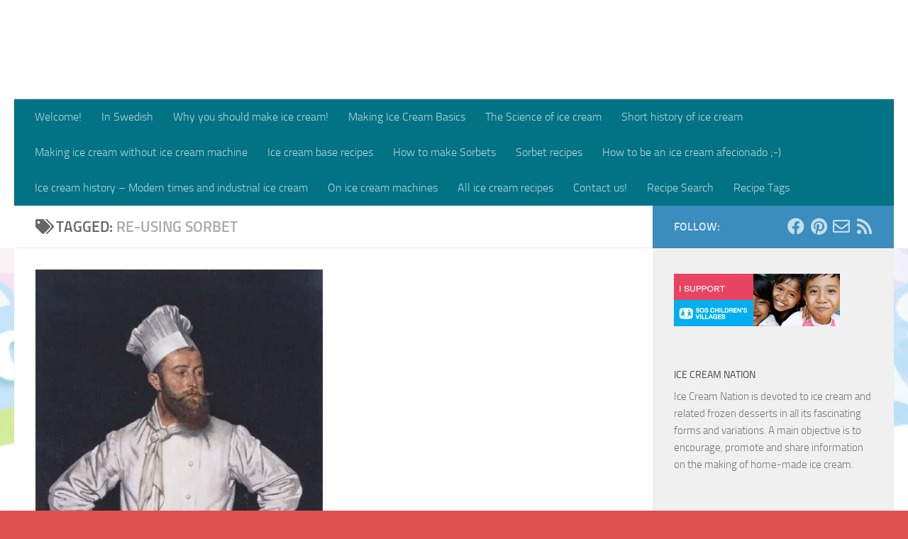

--- FILE ---
content_type: text/html; charset=UTF-8
request_url: https://www.icecreamnation.org/tag/re-using-sorbet/
body_size: 20215
content:
<!DOCTYPE html>
<html class="no-js"  xmlns="http://www.w3.org/1999/xhtml" prefix="" lang="en-US" itemscope itemtype="https://schema.org/WebSite">
<head>
  <meta charset="UTF-8">
  <meta name="viewport" content="width=device-width, initial-scale=1.0">
  <link rel="profile" href="https://gmpg.org/xfn/11" />
  <link rel="pingback" href="https://www.icecreamnation.org/xmlrpc.php">

  
<!-- BEGIN Metadata added by the Add-Meta-Tags WordPress plugin -->
<meta name="description" content="Content tagged with re-using sorbet." />
<meta name="keywords" content="re-using sorbet" />
<!-- END Metadata added by the Add-Meta-Tags WordPress plugin -->

<title>re-using sorbet &#8211; ICE CREAM NATION</title>
<meta name='robots' content='max-image-preview:large' />
<script>document.documentElement.className = document.documentElement.className.replace("no-js","js");</script>
<link rel="alternate" type="application/rss+xml" title="ICE CREAM NATION &raquo; Feed" href="https://www.icecreamnation.org/feed/" />
<link rel="alternate" type="application/rss+xml" title="ICE CREAM NATION &raquo; Comments Feed" href="https://www.icecreamnation.org/comments/feed/" />
<link rel="alternate" type="application/rss+xml" title="ICE CREAM NATION &raquo; re-using sorbet Tag Feed" href="https://www.icecreamnation.org/tag/re-using-sorbet/feed/" />
<script>(()=>{"use strict";const e=[400,500,600,700,800,900],t=e=>`wprm-min-${e}`,n=e=>`wprm-max-${e}`,s=new Set,o="ResizeObserver"in window,r=o?new ResizeObserver((e=>{for(const t of e)c(t.target)})):null,i=.5/(window.devicePixelRatio||1);function c(s){const o=s.getBoundingClientRect().width||0;for(let r=0;r<e.length;r++){const c=e[r],a=o<=c+i;o>c+i?s.classList.add(t(c)):s.classList.remove(t(c)),a?s.classList.add(n(c)):s.classList.remove(n(c))}}function a(e){s.has(e)||(s.add(e),r&&r.observe(e),c(e))}!function(e=document){e.querySelectorAll(".wprm-recipe").forEach(a)}();if(new MutationObserver((e=>{for(const t of e)for(const e of t.addedNodes)e instanceof Element&&(e.matches?.(".wprm-recipe")&&a(e),e.querySelectorAll?.(".wprm-recipe").forEach(a))})).observe(document.documentElement,{childList:!0,subtree:!0}),!o){let e=0;addEventListener("resize",(()=>{e&&cancelAnimationFrame(e),e=requestAnimationFrame((()=>s.forEach(c)))}),{passive:!0})}})();</script>		<!-- This site uses the Google Analytics by MonsterInsights plugin v9.11.1 - Using Analytics tracking - https://www.monsterinsights.com/ -->
							<script src="//www.googletagmanager.com/gtag/js?id=G-9TW8LZ8STE"  data-cfasync="false" data-wpfc-render="false" async></script>
			<script data-cfasync="false" data-wpfc-render="false">
				var mi_version = '9.11.1';
				var mi_track_user = true;
				var mi_no_track_reason = '';
								var MonsterInsightsDefaultLocations = {"page_location":"https:\/\/www.icecreamnation.org\/tag\/re-using-sorbet\/"};
								if ( typeof MonsterInsightsPrivacyGuardFilter === 'function' ) {
					var MonsterInsightsLocations = (typeof MonsterInsightsExcludeQuery === 'object') ? MonsterInsightsPrivacyGuardFilter( MonsterInsightsExcludeQuery ) : MonsterInsightsPrivacyGuardFilter( MonsterInsightsDefaultLocations );
				} else {
					var MonsterInsightsLocations = (typeof MonsterInsightsExcludeQuery === 'object') ? MonsterInsightsExcludeQuery : MonsterInsightsDefaultLocations;
				}

								var disableStrs = [
										'ga-disable-G-9TW8LZ8STE',
									];

				/* Function to detect opted out users */
				function __gtagTrackerIsOptedOut() {
					for (var index = 0; index < disableStrs.length; index++) {
						if (document.cookie.indexOf(disableStrs[index] + '=true') > -1) {
							return true;
						}
					}

					return false;
				}

				/* Disable tracking if the opt-out cookie exists. */
				if (__gtagTrackerIsOptedOut()) {
					for (var index = 0; index < disableStrs.length; index++) {
						window[disableStrs[index]] = true;
					}
				}

				/* Opt-out function */
				function __gtagTrackerOptout() {
					for (var index = 0; index < disableStrs.length; index++) {
						document.cookie = disableStrs[index] + '=true; expires=Thu, 31 Dec 2099 23:59:59 UTC; path=/';
						window[disableStrs[index]] = true;
					}
				}

				if ('undefined' === typeof gaOptout) {
					function gaOptout() {
						__gtagTrackerOptout();
					}
				}
								window.dataLayer = window.dataLayer || [];

				window.MonsterInsightsDualTracker = {
					helpers: {},
					trackers: {},
				};
				if (mi_track_user) {
					function __gtagDataLayer() {
						dataLayer.push(arguments);
					}

					function __gtagTracker(type, name, parameters) {
						if (!parameters) {
							parameters = {};
						}

						if (parameters.send_to) {
							__gtagDataLayer.apply(null, arguments);
							return;
						}

						if (type === 'event') {
														parameters.send_to = monsterinsights_frontend.v4_id;
							var hookName = name;
							if (typeof parameters['event_category'] !== 'undefined') {
								hookName = parameters['event_category'] + ':' + name;
							}

							if (typeof MonsterInsightsDualTracker.trackers[hookName] !== 'undefined') {
								MonsterInsightsDualTracker.trackers[hookName](parameters);
							} else {
								__gtagDataLayer('event', name, parameters);
							}
							
						} else {
							__gtagDataLayer.apply(null, arguments);
						}
					}

					__gtagTracker('js', new Date());
					__gtagTracker('set', {
						'developer_id.dZGIzZG': true,
											});
					if ( MonsterInsightsLocations.page_location ) {
						__gtagTracker('set', MonsterInsightsLocations);
					}
										__gtagTracker('config', 'G-9TW8LZ8STE', {"forceSSL":"true","link_attribution":"true"} );
										window.gtag = __gtagTracker;										(function () {
						/* https://developers.google.com/analytics/devguides/collection/analyticsjs/ */
						/* ga and __gaTracker compatibility shim. */
						var noopfn = function () {
							return null;
						};
						var newtracker = function () {
							return new Tracker();
						};
						var Tracker = function () {
							return null;
						};
						var p = Tracker.prototype;
						p.get = noopfn;
						p.set = noopfn;
						p.send = function () {
							var args = Array.prototype.slice.call(arguments);
							args.unshift('send');
							__gaTracker.apply(null, args);
						};
						var __gaTracker = function () {
							var len = arguments.length;
							if (len === 0) {
								return;
							}
							var f = arguments[len - 1];
							if (typeof f !== 'object' || f === null || typeof f.hitCallback !== 'function') {
								if ('send' === arguments[0]) {
									var hitConverted, hitObject = false, action;
									if ('event' === arguments[1]) {
										if ('undefined' !== typeof arguments[3]) {
											hitObject = {
												'eventAction': arguments[3],
												'eventCategory': arguments[2],
												'eventLabel': arguments[4],
												'value': arguments[5] ? arguments[5] : 1,
											}
										}
									}
									if ('pageview' === arguments[1]) {
										if ('undefined' !== typeof arguments[2]) {
											hitObject = {
												'eventAction': 'page_view',
												'page_path': arguments[2],
											}
										}
									}
									if (typeof arguments[2] === 'object') {
										hitObject = arguments[2];
									}
									if (typeof arguments[5] === 'object') {
										Object.assign(hitObject, arguments[5]);
									}
									if ('undefined' !== typeof arguments[1].hitType) {
										hitObject = arguments[1];
										if ('pageview' === hitObject.hitType) {
											hitObject.eventAction = 'page_view';
										}
									}
									if (hitObject) {
										action = 'timing' === arguments[1].hitType ? 'timing_complete' : hitObject.eventAction;
										hitConverted = mapArgs(hitObject);
										__gtagTracker('event', action, hitConverted);
									}
								}
								return;
							}

							function mapArgs(args) {
								var arg, hit = {};
								var gaMap = {
									'eventCategory': 'event_category',
									'eventAction': 'event_action',
									'eventLabel': 'event_label',
									'eventValue': 'event_value',
									'nonInteraction': 'non_interaction',
									'timingCategory': 'event_category',
									'timingVar': 'name',
									'timingValue': 'value',
									'timingLabel': 'event_label',
									'page': 'page_path',
									'location': 'page_location',
									'title': 'page_title',
									'referrer' : 'page_referrer',
								};
								for (arg in args) {
																		if (!(!args.hasOwnProperty(arg) || !gaMap.hasOwnProperty(arg))) {
										hit[gaMap[arg]] = args[arg];
									} else {
										hit[arg] = args[arg];
									}
								}
								return hit;
							}

							try {
								f.hitCallback();
							} catch (ex) {
							}
						};
						__gaTracker.create = newtracker;
						__gaTracker.getByName = newtracker;
						__gaTracker.getAll = function () {
							return [];
						};
						__gaTracker.remove = noopfn;
						__gaTracker.loaded = true;
						window['__gaTracker'] = __gaTracker;
					})();
									} else {
										console.log("");
					(function () {
						function __gtagTracker() {
							return null;
						}

						window['__gtagTracker'] = __gtagTracker;
						window['gtag'] = __gtagTracker;
					})();
									}
			</script>
							<!-- / Google Analytics by MonsterInsights -->
		<style id='wp-img-auto-sizes-contain-inline-css'>
img:is([sizes=auto i],[sizes^="auto," i]){contain-intrinsic-size:3000px 1500px}
/*# sourceURL=wp-img-auto-sizes-contain-inline-css */
</style>
<style id='wp-emoji-styles-inline-css'>

	img.wp-smiley, img.emoji {
		display: inline !important;
		border: none !important;
		box-shadow: none !important;
		height: 1em !important;
		width: 1em !important;
		margin: 0 0.07em !important;
		vertical-align: -0.1em !important;
		background: none !important;
		padding: 0 !important;
	}
/*# sourceURL=wp-emoji-styles-inline-css */
</style>
<style id='wp-block-library-inline-css'>
:root{--wp-block-synced-color:#7a00df;--wp-block-synced-color--rgb:122,0,223;--wp-bound-block-color:var(--wp-block-synced-color);--wp-editor-canvas-background:#ddd;--wp-admin-theme-color:#007cba;--wp-admin-theme-color--rgb:0,124,186;--wp-admin-theme-color-darker-10:#006ba1;--wp-admin-theme-color-darker-10--rgb:0,107,160.5;--wp-admin-theme-color-darker-20:#005a87;--wp-admin-theme-color-darker-20--rgb:0,90,135;--wp-admin-border-width-focus:2px}@media (min-resolution:192dpi){:root{--wp-admin-border-width-focus:1.5px}}.wp-element-button{cursor:pointer}:root .has-very-light-gray-background-color{background-color:#eee}:root .has-very-dark-gray-background-color{background-color:#313131}:root .has-very-light-gray-color{color:#eee}:root .has-very-dark-gray-color{color:#313131}:root .has-vivid-green-cyan-to-vivid-cyan-blue-gradient-background{background:linear-gradient(135deg,#00d084,#0693e3)}:root .has-purple-crush-gradient-background{background:linear-gradient(135deg,#34e2e4,#4721fb 50%,#ab1dfe)}:root .has-hazy-dawn-gradient-background{background:linear-gradient(135deg,#faaca8,#dad0ec)}:root .has-subdued-olive-gradient-background{background:linear-gradient(135deg,#fafae1,#67a671)}:root .has-atomic-cream-gradient-background{background:linear-gradient(135deg,#fdd79a,#004a59)}:root .has-nightshade-gradient-background{background:linear-gradient(135deg,#330968,#31cdcf)}:root .has-midnight-gradient-background{background:linear-gradient(135deg,#020381,#2874fc)}:root{--wp--preset--font-size--normal:16px;--wp--preset--font-size--huge:42px}.has-regular-font-size{font-size:1em}.has-larger-font-size{font-size:2.625em}.has-normal-font-size{font-size:var(--wp--preset--font-size--normal)}.has-huge-font-size{font-size:var(--wp--preset--font-size--huge)}.has-text-align-center{text-align:center}.has-text-align-left{text-align:left}.has-text-align-right{text-align:right}.has-fit-text{white-space:nowrap!important}#end-resizable-editor-section{display:none}.aligncenter{clear:both}.items-justified-left{justify-content:flex-start}.items-justified-center{justify-content:center}.items-justified-right{justify-content:flex-end}.items-justified-space-between{justify-content:space-between}.screen-reader-text{border:0;clip-path:inset(50%);height:1px;margin:-1px;overflow:hidden;padding:0;position:absolute;width:1px;word-wrap:normal!important}.screen-reader-text:focus{background-color:#ddd;clip-path:none;color:#444;display:block;font-size:1em;height:auto;left:5px;line-height:normal;padding:15px 23px 14px;text-decoration:none;top:5px;width:auto;z-index:100000}html :where(.has-border-color){border-style:solid}html :where([style*=border-top-color]){border-top-style:solid}html :where([style*=border-right-color]){border-right-style:solid}html :where([style*=border-bottom-color]){border-bottom-style:solid}html :where([style*=border-left-color]){border-left-style:solid}html :where([style*=border-width]){border-style:solid}html :where([style*=border-top-width]){border-top-style:solid}html :where([style*=border-right-width]){border-right-style:solid}html :where([style*=border-bottom-width]){border-bottom-style:solid}html :where([style*=border-left-width]){border-left-style:solid}html :where(img[class*=wp-image-]){height:auto;max-width:100%}:where(figure){margin:0 0 1em}html :where(.is-position-sticky){--wp-admin--admin-bar--position-offset:var(--wp-admin--admin-bar--height,0px)}@media screen and (max-width:600px){html :where(.is-position-sticky){--wp-admin--admin-bar--position-offset:0px}}

/*# sourceURL=wp-block-library-inline-css */
</style><style id='global-styles-inline-css'>
:root{--wp--preset--aspect-ratio--square: 1;--wp--preset--aspect-ratio--4-3: 4/3;--wp--preset--aspect-ratio--3-4: 3/4;--wp--preset--aspect-ratio--3-2: 3/2;--wp--preset--aspect-ratio--2-3: 2/3;--wp--preset--aspect-ratio--16-9: 16/9;--wp--preset--aspect-ratio--9-16: 9/16;--wp--preset--color--black: #000000;--wp--preset--color--cyan-bluish-gray: #abb8c3;--wp--preset--color--white: #ffffff;--wp--preset--color--pale-pink: #f78da7;--wp--preset--color--vivid-red: #cf2e2e;--wp--preset--color--luminous-vivid-orange: #ff6900;--wp--preset--color--luminous-vivid-amber: #fcb900;--wp--preset--color--light-green-cyan: #7bdcb5;--wp--preset--color--vivid-green-cyan: #00d084;--wp--preset--color--pale-cyan-blue: #8ed1fc;--wp--preset--color--vivid-cyan-blue: #0693e3;--wp--preset--color--vivid-purple: #9b51e0;--wp--preset--gradient--vivid-cyan-blue-to-vivid-purple: linear-gradient(135deg,rgb(6,147,227) 0%,rgb(155,81,224) 100%);--wp--preset--gradient--light-green-cyan-to-vivid-green-cyan: linear-gradient(135deg,rgb(122,220,180) 0%,rgb(0,208,130) 100%);--wp--preset--gradient--luminous-vivid-amber-to-luminous-vivid-orange: linear-gradient(135deg,rgb(252,185,0) 0%,rgb(255,105,0) 100%);--wp--preset--gradient--luminous-vivid-orange-to-vivid-red: linear-gradient(135deg,rgb(255,105,0) 0%,rgb(207,46,46) 100%);--wp--preset--gradient--very-light-gray-to-cyan-bluish-gray: linear-gradient(135deg,rgb(238,238,238) 0%,rgb(169,184,195) 100%);--wp--preset--gradient--cool-to-warm-spectrum: linear-gradient(135deg,rgb(74,234,220) 0%,rgb(151,120,209) 20%,rgb(207,42,186) 40%,rgb(238,44,130) 60%,rgb(251,105,98) 80%,rgb(254,248,76) 100%);--wp--preset--gradient--blush-light-purple: linear-gradient(135deg,rgb(255,206,236) 0%,rgb(152,150,240) 100%);--wp--preset--gradient--blush-bordeaux: linear-gradient(135deg,rgb(254,205,165) 0%,rgb(254,45,45) 50%,rgb(107,0,62) 100%);--wp--preset--gradient--luminous-dusk: linear-gradient(135deg,rgb(255,203,112) 0%,rgb(199,81,192) 50%,rgb(65,88,208) 100%);--wp--preset--gradient--pale-ocean: linear-gradient(135deg,rgb(255,245,203) 0%,rgb(182,227,212) 50%,rgb(51,167,181) 100%);--wp--preset--gradient--electric-grass: linear-gradient(135deg,rgb(202,248,128) 0%,rgb(113,206,126) 100%);--wp--preset--gradient--midnight: linear-gradient(135deg,rgb(2,3,129) 0%,rgb(40,116,252) 100%);--wp--preset--font-size--small: 13px;--wp--preset--font-size--medium: 20px;--wp--preset--font-size--large: 36px;--wp--preset--font-size--x-large: 42px;--wp--preset--spacing--20: 0.44rem;--wp--preset--spacing--30: 0.67rem;--wp--preset--spacing--40: 1rem;--wp--preset--spacing--50: 1.5rem;--wp--preset--spacing--60: 2.25rem;--wp--preset--spacing--70: 3.38rem;--wp--preset--spacing--80: 5.06rem;--wp--preset--shadow--natural: 6px 6px 9px rgba(0, 0, 0, 0.2);--wp--preset--shadow--deep: 12px 12px 50px rgba(0, 0, 0, 0.4);--wp--preset--shadow--sharp: 6px 6px 0px rgba(0, 0, 0, 0.2);--wp--preset--shadow--outlined: 6px 6px 0px -3px rgb(255, 255, 255), 6px 6px rgb(0, 0, 0);--wp--preset--shadow--crisp: 6px 6px 0px rgb(0, 0, 0);}:where(.is-layout-flex){gap: 0.5em;}:where(.is-layout-grid){gap: 0.5em;}body .is-layout-flex{display: flex;}.is-layout-flex{flex-wrap: wrap;align-items: center;}.is-layout-flex > :is(*, div){margin: 0;}body .is-layout-grid{display: grid;}.is-layout-grid > :is(*, div){margin: 0;}:where(.wp-block-columns.is-layout-flex){gap: 2em;}:where(.wp-block-columns.is-layout-grid){gap: 2em;}:where(.wp-block-post-template.is-layout-flex){gap: 1.25em;}:where(.wp-block-post-template.is-layout-grid){gap: 1.25em;}.has-black-color{color: var(--wp--preset--color--black) !important;}.has-cyan-bluish-gray-color{color: var(--wp--preset--color--cyan-bluish-gray) !important;}.has-white-color{color: var(--wp--preset--color--white) !important;}.has-pale-pink-color{color: var(--wp--preset--color--pale-pink) !important;}.has-vivid-red-color{color: var(--wp--preset--color--vivid-red) !important;}.has-luminous-vivid-orange-color{color: var(--wp--preset--color--luminous-vivid-orange) !important;}.has-luminous-vivid-amber-color{color: var(--wp--preset--color--luminous-vivid-amber) !important;}.has-light-green-cyan-color{color: var(--wp--preset--color--light-green-cyan) !important;}.has-vivid-green-cyan-color{color: var(--wp--preset--color--vivid-green-cyan) !important;}.has-pale-cyan-blue-color{color: var(--wp--preset--color--pale-cyan-blue) !important;}.has-vivid-cyan-blue-color{color: var(--wp--preset--color--vivid-cyan-blue) !important;}.has-vivid-purple-color{color: var(--wp--preset--color--vivid-purple) !important;}.has-black-background-color{background-color: var(--wp--preset--color--black) !important;}.has-cyan-bluish-gray-background-color{background-color: var(--wp--preset--color--cyan-bluish-gray) !important;}.has-white-background-color{background-color: var(--wp--preset--color--white) !important;}.has-pale-pink-background-color{background-color: var(--wp--preset--color--pale-pink) !important;}.has-vivid-red-background-color{background-color: var(--wp--preset--color--vivid-red) !important;}.has-luminous-vivid-orange-background-color{background-color: var(--wp--preset--color--luminous-vivid-orange) !important;}.has-luminous-vivid-amber-background-color{background-color: var(--wp--preset--color--luminous-vivid-amber) !important;}.has-light-green-cyan-background-color{background-color: var(--wp--preset--color--light-green-cyan) !important;}.has-vivid-green-cyan-background-color{background-color: var(--wp--preset--color--vivid-green-cyan) !important;}.has-pale-cyan-blue-background-color{background-color: var(--wp--preset--color--pale-cyan-blue) !important;}.has-vivid-cyan-blue-background-color{background-color: var(--wp--preset--color--vivid-cyan-blue) !important;}.has-vivid-purple-background-color{background-color: var(--wp--preset--color--vivid-purple) !important;}.has-black-border-color{border-color: var(--wp--preset--color--black) !important;}.has-cyan-bluish-gray-border-color{border-color: var(--wp--preset--color--cyan-bluish-gray) !important;}.has-white-border-color{border-color: var(--wp--preset--color--white) !important;}.has-pale-pink-border-color{border-color: var(--wp--preset--color--pale-pink) !important;}.has-vivid-red-border-color{border-color: var(--wp--preset--color--vivid-red) !important;}.has-luminous-vivid-orange-border-color{border-color: var(--wp--preset--color--luminous-vivid-orange) !important;}.has-luminous-vivid-amber-border-color{border-color: var(--wp--preset--color--luminous-vivid-amber) !important;}.has-light-green-cyan-border-color{border-color: var(--wp--preset--color--light-green-cyan) !important;}.has-vivid-green-cyan-border-color{border-color: var(--wp--preset--color--vivid-green-cyan) !important;}.has-pale-cyan-blue-border-color{border-color: var(--wp--preset--color--pale-cyan-blue) !important;}.has-vivid-cyan-blue-border-color{border-color: var(--wp--preset--color--vivid-cyan-blue) !important;}.has-vivid-purple-border-color{border-color: var(--wp--preset--color--vivid-purple) !important;}.has-vivid-cyan-blue-to-vivid-purple-gradient-background{background: var(--wp--preset--gradient--vivid-cyan-blue-to-vivid-purple) !important;}.has-light-green-cyan-to-vivid-green-cyan-gradient-background{background: var(--wp--preset--gradient--light-green-cyan-to-vivid-green-cyan) !important;}.has-luminous-vivid-amber-to-luminous-vivid-orange-gradient-background{background: var(--wp--preset--gradient--luminous-vivid-amber-to-luminous-vivid-orange) !important;}.has-luminous-vivid-orange-to-vivid-red-gradient-background{background: var(--wp--preset--gradient--luminous-vivid-orange-to-vivid-red) !important;}.has-very-light-gray-to-cyan-bluish-gray-gradient-background{background: var(--wp--preset--gradient--very-light-gray-to-cyan-bluish-gray) !important;}.has-cool-to-warm-spectrum-gradient-background{background: var(--wp--preset--gradient--cool-to-warm-spectrum) !important;}.has-blush-light-purple-gradient-background{background: var(--wp--preset--gradient--blush-light-purple) !important;}.has-blush-bordeaux-gradient-background{background: var(--wp--preset--gradient--blush-bordeaux) !important;}.has-luminous-dusk-gradient-background{background: var(--wp--preset--gradient--luminous-dusk) !important;}.has-pale-ocean-gradient-background{background: var(--wp--preset--gradient--pale-ocean) !important;}.has-electric-grass-gradient-background{background: var(--wp--preset--gradient--electric-grass) !important;}.has-midnight-gradient-background{background: var(--wp--preset--gradient--midnight) !important;}.has-small-font-size{font-size: var(--wp--preset--font-size--small) !important;}.has-medium-font-size{font-size: var(--wp--preset--font-size--medium) !important;}.has-large-font-size{font-size: var(--wp--preset--font-size--large) !important;}.has-x-large-font-size{font-size: var(--wp--preset--font-size--x-large) !important;}
/*# sourceURL=global-styles-inline-css */
</style>

<style id='classic-theme-styles-inline-css'>
/*! This file is auto-generated */
.wp-block-button__link{color:#fff;background-color:#32373c;border-radius:9999px;box-shadow:none;text-decoration:none;padding:calc(.667em + 2px) calc(1.333em + 2px);font-size:1.125em}.wp-block-file__button{background:#32373c;color:#fff;text-decoration:none}
/*# sourceURL=/wp-includes/css/classic-themes.min.css */
</style>
<link rel='stylesheet' id='wprm-public-css' href='https://www.icecreamnation.org/wp-content/plugins/wp-recipe-maker/dist/public-modern.css?ver=10.3.2' media='all' />
<link rel='stylesheet' id='ub-extension-style-css-css' href='https://www.icecreamnation.org/wp-content/plugins/ultimate-blocks/src/extensions/style.css?ver=ff1da43d03cd6e9a83da8c5e3cae7476' media='all' />
<link rel='stylesheet' id='zrdn-recipeblock-grid-css' href='https://www.icecreamnation.org/wp-content/plugins/zip-recipes/styles/zrdn-grid.min.css?ver=8.2.4' media='all' />
<link rel='stylesheet' id='zrdn-recipes-css' href='https://www.icecreamnation.org/wp-content/plugins/zip-recipes/styles/zlrecipe-std.min.css?ver=8.2.4' media='all' />
<link rel='stylesheet' id='parent-style-css' href='https://www.icecreamnation.org/wp-content/themes/hueman/style.css?ver=ff1da43d03cd6e9a83da8c5e3cae7476' media='all' />
<link rel='stylesheet' id='child-style-css' href='https://www.icecreamnation.org/wp-content/themes/hueman-child-theme/style.css?ver=ff1da43d03cd6e9a83da8c5e3cae7476' media='all' />
<link rel='stylesheet' id='hueman-main-style-css' href='https://www.icecreamnation.org/wp-content/themes/hueman/assets/front/css/main.min.css?ver=3.7.27' media='all' />
<style id='hueman-main-style-inline-css'>
body { font-size:1.00rem; }@media only screen and (min-width: 720px) {
        .nav > li { font-size:1.00rem; }
      }::selection { background-color: #3b8dbd; }
::-moz-selection { background-color: #3b8dbd; }a,a>span.hu-external::after,.themeform label .required,#flexslider-featured .flex-direction-nav .flex-next:hover,#flexslider-featured .flex-direction-nav .flex-prev:hover,.post-hover:hover .post-title a,.post-title a:hover,.sidebar.s1 .post-nav li a:hover i,.content .post-nav li a:hover i,.post-related a:hover,.sidebar.s1 .widget_rss ul li a,#footer .widget_rss ul li a,.sidebar.s1 .widget_calendar a,#footer .widget_calendar a,.sidebar.s1 .alx-tab .tab-item-category a,.sidebar.s1 .alx-posts .post-item-category a,.sidebar.s1 .alx-tab li:hover .tab-item-title a,.sidebar.s1 .alx-tab li:hover .tab-item-comment a,.sidebar.s1 .alx-posts li:hover .post-item-title a,#footer .alx-tab .tab-item-category a,#footer .alx-posts .post-item-category a,#footer .alx-tab li:hover .tab-item-title a,#footer .alx-tab li:hover .tab-item-comment a,#footer .alx-posts li:hover .post-item-title a,.comment-tabs li.active a,.comment-awaiting-moderation,.child-menu a:hover,.child-menu .current_page_item > a,.wp-pagenavi a{ color: #3b8dbd; }input[type="submit"],.themeform button[type="submit"],.sidebar.s1 .sidebar-top,.sidebar.s1 .sidebar-toggle,#flexslider-featured .flex-control-nav li a.flex-active,.post-tags a:hover,.sidebar.s1 .widget_calendar caption,#footer .widget_calendar caption,.author-bio .bio-avatar:after,.commentlist li.bypostauthor > .comment-body:after,.commentlist li.comment-author-admin > .comment-body:after{ background-color: #3b8dbd; }.post-format .format-container { border-color: #3b8dbd; }.sidebar.s1 .alx-tabs-nav li.active a,#footer .alx-tabs-nav li.active a,.comment-tabs li.active a,.wp-pagenavi a:hover,.wp-pagenavi a:active,.wp-pagenavi span.current{ border-bottom-color: #3b8dbd!important; }.sidebar.s2 .post-nav li a:hover i,
.sidebar.s2 .widget_rss ul li a,
.sidebar.s2 .widget_calendar a,
.sidebar.s2 .alx-tab .tab-item-category a,
.sidebar.s2 .alx-posts .post-item-category a,
.sidebar.s2 .alx-tab li:hover .tab-item-title a,
.sidebar.s2 .alx-tab li:hover .tab-item-comment a,
.sidebar.s2 .alx-posts li:hover .post-item-title a { color: #d675d2; }
.sidebar.s2 .sidebar-top,.sidebar.s2 .sidebar-toggle,.post-comments,.jp-play-bar,.jp-volume-bar-value,.sidebar.s2 .widget_calendar caption{ background-color: #d675d2; }.sidebar.s2 .alx-tabs-nav li.active a { border-bottom-color: #d675d2; }
.post-comments::before { border-right-color: #d675d2; }
      .search-expand,
              #nav-topbar.nav-container { background-color: #ffffff}@media only screen and (min-width: 720px) {
                #nav-topbar .nav ul { background-color: #ffffff; }
              }.is-scrolled #header .nav-container.desktop-sticky,
              .is-scrolled #header .search-expand { background-color: #ffffff; background-color: rgba(255,255,255,0.90) }.is-scrolled .topbar-transparent #nav-topbar.desktop-sticky .nav ul { background-color: #ffffff; background-color: rgba(255,255,255,0.95) }#header { background-color: #ffffff; }
@media only screen and (min-width: 720px) {
  #nav-header .nav ul { background-color: #ffffff; }
}
        #header #nav-mobile { background-color: #33363b; }.is-scrolled #header #nav-mobile { background-color: #33363b; background-color: rgba(51,54,59,0.90) }#nav-header.nav-container, #main-header-search .search-expand { background-color: #027384; }
@media only screen and (min-width: 720px) {
  #nav-header .nav ul { background-color: #027384; }
}
        body {background: #e15050 url(https://www.icecreamnation.org/wp-content/uploads/2018/01/logo1.jpg) no-repeat center top;background-attachment:fixed;background-size: cover;}

/*# sourceURL=hueman-main-style-inline-css */
</style>
<link rel='stylesheet' id='theme-stylesheet-css' href='https://www.icecreamnation.org/wp-content/themes/hueman-child-theme/style.css?ver=ff1da43d03cd6e9a83da8c5e3cae7476' media='all' />
<link rel='stylesheet' id='hueman-font-awesome-css' href='https://www.icecreamnation.org/wp-content/themes/hueman/assets/front/css/font-awesome.min.css?ver=3.7.27' media='all' />
<link rel='stylesheet' id='wpzoom-social-icons-socicon-css' href='https://www.icecreamnation.org/wp-content/plugins/social-icons-widget-by-wpzoom/assets/css/wpzoom-socicon.css?ver=1768545150' media='all' />
<link rel='stylesheet' id='wpzoom-social-icons-genericons-css' href='https://www.icecreamnation.org/wp-content/plugins/social-icons-widget-by-wpzoom/assets/css/genericons.css?ver=1768545150' media='all' />
<link rel='stylesheet' id='wpzoom-social-icons-academicons-css' href='https://www.icecreamnation.org/wp-content/plugins/social-icons-widget-by-wpzoom/assets/css/academicons.min.css?ver=1768545150' media='all' />
<link rel='stylesheet' id='wpzoom-social-icons-font-awesome-3-css' href='https://www.icecreamnation.org/wp-content/plugins/social-icons-widget-by-wpzoom/assets/css/font-awesome-3.min.css?ver=1768545150' media='all' />
<link rel='stylesheet' id='dashicons-css' href='https://www.icecreamnation.org/wp-includes/css/dashicons.min.css?ver=ff1da43d03cd6e9a83da8c5e3cae7476' media='all' />
<link rel='stylesheet' id='wpzoom-social-icons-styles-css' href='https://www.icecreamnation.org/wp-content/plugins/social-icons-widget-by-wpzoom/assets/css/wpzoom-social-icons-styles.css?ver=1768545150' media='all' />
<link rel='preload' as='font'  id='wpzoom-social-icons-font-academicons-woff2-css' href='https://www.icecreamnation.org/wp-content/plugins/social-icons-widget-by-wpzoom/assets/font/academicons.woff2?v=1.9.2' type='font/woff2' crossorigin />
<link rel='preload' as='font'  id='wpzoom-social-icons-font-fontawesome-3-woff2-css' href='https://www.icecreamnation.org/wp-content/plugins/social-icons-widget-by-wpzoom/assets/font/fontawesome-webfont.woff2?v=4.7.0' type='font/woff2' crossorigin />
<link rel='preload' as='font'  id='wpzoom-social-icons-font-genericons-woff-css' href='https://www.icecreamnation.org/wp-content/plugins/social-icons-widget-by-wpzoom/assets/font/Genericons.woff' type='font/woff' crossorigin />
<link rel='preload' as='font'  id='wpzoom-social-icons-font-socicon-woff2-css' href='https://www.icecreamnation.org/wp-content/plugins/social-icons-widget-by-wpzoom/assets/font/socicon.woff2?v=4.5.4' type='font/woff2' crossorigin />
<script src="https://www.icecreamnation.org/wp-content/plugins/google-analytics-for-wordpress/assets/js/frontend-gtag.min.js?ver=9.11.1" id="monsterinsights-frontend-script-js" async data-wp-strategy="async"></script>
<script data-cfasync="false" data-wpfc-render="false" id='monsterinsights-frontend-script-js-extra'>var monsterinsights_frontend = {"js_events_tracking":"true","download_extensions":"doc,pdf,ppt,zip,xls,docx,pptx,xlsx","inbound_paths":"[{\"path\":\"\\\/go\\\/\",\"label\":\"affiliate\"},{\"path\":\"\\\/recommend\\\/\",\"label\":\"affiliate\"}]","home_url":"https:\/\/www.icecreamnation.org","hash_tracking":"false","v4_id":"G-9TW8LZ8STE"};</script>
<script id="nb-jquery" src="https://www.icecreamnation.org/wp-includes/js/jquery/jquery.min.js?ver=3.7.1" id="jquery-core-js"></script>
<script src="https://www.icecreamnation.org/wp-includes/js/jquery/jquery-migrate.min.js?ver=3.4.1" id="jquery-migrate-js"></script>
<script src="https://www.icecreamnation.org/wp-content/plugins/stop-user-enumeration/frontend/js/frontend.js?ver=1.7.7" id="stop-user-enumeration-js" defer data-wp-strategy="defer"></script>

<!-- OG: 3.3.8 -->
<meta property="og:image" content="https://www.icecreamnation.org/wp-content/uploads/2018/01/cropped-logo1-5.jpg"><meta property="og:type" content="website"><meta property="og:locale" content="en_US"><meta property="og:site_name" content="ICE CREAM NATION"><meta property="og:url" content="https://www.icecreamnation.org/tag/re-using-sorbet/"><meta property="og:title" content="re-using sorbet &#8211; ICE CREAM NATION">

<meta property="twitter:partner" content="ogwp"><meta property="twitter:title" content="re-using sorbet &#8211; ICE CREAM NATION"><meta property="twitter:url" content="https://www.icecreamnation.org/tag/re-using-sorbet/">
<meta itemprop="image" content="https://www.icecreamnation.org/wp-content/uploads/2018/01/cropped-logo1-5.jpg"><meta itemprop="name" content="re-using sorbet &#8211; ICE CREAM NATION">
<!-- /OG -->

<link rel="https://api.w.org/" href="https://www.icecreamnation.org/wp-json/" /><link rel="alternate" title="JSON" type="application/json" href="https://www.icecreamnation.org/wp-json/wp/v2/tags/790" /><link rel="EditURI" type="application/rsd+xml" title="RSD" href="https://www.icecreamnation.org/xmlrpc.php?rsd" />

<style type="text/css"> .tippy-box[data-theme~="wprm"] { background-color: #333333; color: #FFFFFF; } .tippy-box[data-theme~="wprm"][data-placement^="top"] > .tippy-arrow::before { border-top-color: #333333; } .tippy-box[data-theme~="wprm"][data-placement^="bottom"] > .tippy-arrow::before { border-bottom-color: #333333; } .tippy-box[data-theme~="wprm"][data-placement^="left"] > .tippy-arrow::before { border-left-color: #333333; } .tippy-box[data-theme~="wprm"][data-placement^="right"] > .tippy-arrow::before { border-right-color: #333333; } .tippy-box[data-theme~="wprm"] a { color: #FFFFFF; } .wprm-comment-rating svg { width: 18px !important; height: 18px !important; } img.wprm-comment-rating { width: 90px !important; height: 18px !important; } body { --comment-rating-star-color: #343434; } body { --wprm-popup-font-size: 16px; } body { --wprm-popup-background: #ffffff; } body { --wprm-popup-title: #000000; } body { --wprm-popup-content: #444444; } body { --wprm-popup-button-background: #444444; } body { --wprm-popup-button-text: #ffffff; } body { --wprm-popup-accent: #747B2D; }</style><style type="text/css">.wprm-glossary-term {color: #5A822B;text-decoration: underline;cursor: help;}</style>    <link rel="preload" as="font" type="font/woff2" href="https://www.icecreamnation.org/wp-content/themes/hueman/assets/front/webfonts/fa-brands-400.woff2?v=5.15.2" crossorigin="anonymous"/>
    <link rel="preload" as="font" type="font/woff2" href="https://www.icecreamnation.org/wp-content/themes/hueman/assets/front/webfonts/fa-regular-400.woff2?v=5.15.2" crossorigin="anonymous"/>
    <link rel="preload" as="font" type="font/woff2" href="https://www.icecreamnation.org/wp-content/themes/hueman/assets/front/webfonts/fa-solid-900.woff2?v=5.15.2" crossorigin="anonymous"/>
  <link rel="preload" as="font" type="font/woff" href="https://www.icecreamnation.org/wp-content/themes/hueman/assets/front/fonts/titillium-light-webfont.woff" crossorigin="anonymous"/>
<link rel="preload" as="font" type="font/woff" href="https://www.icecreamnation.org/wp-content/themes/hueman/assets/front/fonts/titillium-lightitalic-webfont.woff" crossorigin="anonymous"/>
<link rel="preload" as="font" type="font/woff" href="https://www.icecreamnation.org/wp-content/themes/hueman/assets/front/fonts/titillium-regular-webfont.woff" crossorigin="anonymous"/>
<link rel="preload" as="font" type="font/woff" href="https://www.icecreamnation.org/wp-content/themes/hueman/assets/front/fonts/titillium-regularitalic-webfont.woff" crossorigin="anonymous"/>
<link rel="preload" as="font" type="font/woff" href="https://www.icecreamnation.org/wp-content/themes/hueman/assets/front/fonts/titillium-semibold-webfont.woff" crossorigin="anonymous"/>
<style>
  /*  base : fonts
/* ------------------------------------ */
body { font-family: "Titillium", Arial, sans-serif; }
@font-face {
  font-family: 'Titillium';
  src: url('https://www.icecreamnation.org/wp-content/themes/hueman/assets/front/fonts/titillium-light-webfont.eot');
  src: url('https://www.icecreamnation.org/wp-content/themes/hueman/assets/front/fonts/titillium-light-webfont.svg#titillium-light-webfont') format('svg'),
     url('https://www.icecreamnation.org/wp-content/themes/hueman/assets/front/fonts/titillium-light-webfont.eot?#iefix') format('embedded-opentype'),
     url('https://www.icecreamnation.org/wp-content/themes/hueman/assets/front/fonts/titillium-light-webfont.woff') format('woff'),
     url('https://www.icecreamnation.org/wp-content/themes/hueman/assets/front/fonts/titillium-light-webfont.ttf') format('truetype');
  font-weight: 300;
  font-style: normal;
}
@font-face {
  font-family: 'Titillium';
  src: url('https://www.icecreamnation.org/wp-content/themes/hueman/assets/front/fonts/titillium-lightitalic-webfont.eot');
  src: url('https://www.icecreamnation.org/wp-content/themes/hueman/assets/front/fonts/titillium-lightitalic-webfont.svg#titillium-lightitalic-webfont') format('svg'),
     url('https://www.icecreamnation.org/wp-content/themes/hueman/assets/front/fonts/titillium-lightitalic-webfont.eot?#iefix') format('embedded-opentype'),
     url('https://www.icecreamnation.org/wp-content/themes/hueman/assets/front/fonts/titillium-lightitalic-webfont.woff') format('woff'),
     url('https://www.icecreamnation.org/wp-content/themes/hueman/assets/front/fonts/titillium-lightitalic-webfont.ttf') format('truetype');
  font-weight: 300;
  font-style: italic;
}
@font-face {
  font-family: 'Titillium';
  src: url('https://www.icecreamnation.org/wp-content/themes/hueman/assets/front/fonts/titillium-regular-webfont.eot');
  src: url('https://www.icecreamnation.org/wp-content/themes/hueman/assets/front/fonts/titillium-regular-webfont.svg#titillium-regular-webfont') format('svg'),
     url('https://www.icecreamnation.org/wp-content/themes/hueman/assets/front/fonts/titillium-regular-webfont.eot?#iefix') format('embedded-opentype'),
     url('https://www.icecreamnation.org/wp-content/themes/hueman/assets/front/fonts/titillium-regular-webfont.woff') format('woff'),
     url('https://www.icecreamnation.org/wp-content/themes/hueman/assets/front/fonts/titillium-regular-webfont.ttf') format('truetype');
  font-weight: 400;
  font-style: normal;
}
@font-face {
  font-family: 'Titillium';
  src: url('https://www.icecreamnation.org/wp-content/themes/hueman/assets/front/fonts/titillium-regularitalic-webfont.eot');
  src: url('https://www.icecreamnation.org/wp-content/themes/hueman/assets/front/fonts/titillium-regularitalic-webfont.svg#titillium-regular-webfont') format('svg'),
     url('https://www.icecreamnation.org/wp-content/themes/hueman/assets/front/fonts/titillium-regularitalic-webfont.eot?#iefix') format('embedded-opentype'),
     url('https://www.icecreamnation.org/wp-content/themes/hueman/assets/front/fonts/titillium-regularitalic-webfont.woff') format('woff'),
     url('https://www.icecreamnation.org/wp-content/themes/hueman/assets/front/fonts/titillium-regularitalic-webfont.ttf') format('truetype');
  font-weight: 400;
  font-style: italic;
}
@font-face {
    font-family: 'Titillium';
    src: url('https://www.icecreamnation.org/wp-content/themes/hueman/assets/front/fonts/titillium-semibold-webfont.eot');
    src: url('https://www.icecreamnation.org/wp-content/themes/hueman/assets/front/fonts/titillium-semibold-webfont.svg#titillium-semibold-webfont') format('svg'),
         url('https://www.icecreamnation.org/wp-content/themes/hueman/assets/front/fonts/titillium-semibold-webfont.eot?#iefix') format('embedded-opentype'),
         url('https://www.icecreamnation.org/wp-content/themes/hueman/assets/front/fonts/titillium-semibold-webfont.woff') format('woff'),
         url('https://www.icecreamnation.org/wp-content/themes/hueman/assets/front/fonts/titillium-semibold-webfont.ttf') format('truetype');
  font-weight: 600;
  font-style: normal;
}
</style>
  <!--[if lt IE 9]>
<script src="https://www.icecreamnation.org/wp-content/themes/hueman/assets/front/js/ie/html5shiv-printshiv.min.js"></script>
<script src="https://www.icecreamnation.org/wp-content/themes/hueman/assets/front/js/ie/selectivizr.js"></script>
<![endif]-->
<link rel="icon" href="https://www.icecreamnation.org/wp-content/uploads/2018/01/cropped-logo1-5-32x32.jpg" sizes="32x32" />
<link rel="icon" href="https://www.icecreamnation.org/wp-content/uploads/2018/01/cropped-logo1-5-192x192.jpg" sizes="192x192" />
<link rel="apple-touch-icon" href="https://www.icecreamnation.org/wp-content/uploads/2018/01/cropped-logo1-5-180x180.jpg" />
<meta name="msapplication-TileImage" content="https://www.icecreamnation.org/wp-content/uploads/2018/01/cropped-logo1-5-270x270.jpg" />
<style type="text/css">
html body div.easyrecipe { border: 1px dashed rgb(0, 0, 0)!important;background-color: rgb(247, 247, 247)!important; }
html body div.easyrecipe { border: 1px dashed rgb(0, 0, 0)!important;background-color: rgb(247, 247, 247)!important; }
</style>
</head>

<body class="nb-3-3-8 nimble-no-local-data-skp__tax_post_tag_790 nimble-no-group-site-tmpl-skp__all_post_tag archive tag tag-re-using-sorbet tag-790 wp-embed-responsive wp-theme-hueman wp-child-theme-hueman-child-theme sek-hide-rc-badge col-2cl full-width header-desktop-sticky header-mobile-sticky hueman-3-7-27-with-child-theme chrome">
<div id="wrapper">
  <a class="screen-reader-text skip-link" href="#content">Skip to content</a>
  
  <header id="header" class="main-menu-mobile-on one-mobile-menu main_menu header-ads-desktop  topbar-transparent no-header-img">
        <nav class="nav-container group mobile-menu mobile-sticky " id="nav-mobile" data-menu-id="header-1">
  <div class="mobile-title-logo-in-header"><p class="site-title">                  <a class="custom-logo-link" href="https://www.icecreamnation.org/" rel="home" title="ICE CREAM NATION | Home page"><img src="https://www.icecreamnation.org/wp-content/uploads/2018/01/cropped-logo1-9.jpg" alt="ICE CREAM NATION" width="870" height="326"/></a>                </p></div>
        
                    <!-- <div class="ham__navbar-toggler collapsed" aria-expanded="false">
          <div class="ham__navbar-span-wrapper">
            <span class="ham-toggler-menu__span"></span>
          </div>
        </div> -->
        <button class="ham__navbar-toggler-two collapsed" title="Menu" aria-expanded="false">
          <span class="ham__navbar-span-wrapper">
            <span class="line line-1"></span>
            <span class="line line-2"></span>
            <span class="line line-3"></span>
          </span>
        </button>
            
      <div class="nav-text"></div>
      <div class="nav-wrap container">
                  <ul class="nav container-inner group mobile-search">
                            <li>
                  <form role="search" method="get" class="search-form" action="https://www.icecreamnation.org/">
				<label>
					<span class="screen-reader-text">Search for:</span>
					<input type="search" class="search-field" placeholder="Search &hellip;" value="" name="s" />
				</label>
				<input type="submit" class="search-submit" value="Search" />
			</form>                </li>
                      </ul>
                <ul id="menu-top-menu" class="nav container-inner group"><li id="menu-item-12" class="menu-item menu-item-type-post_type menu-item-object-page menu-item-12"><a href="https://www.icecreamnation.org/ice-cream-nation/">Welcome!</a></li>
<li id="menu-item-36" class="menu-item menu-item-type-post_type menu-item-object-page menu-item-36"><a href="https://www.icecreamnation.org/in-swedish/">In Swedish</a></li>
<li id="menu-item-585" class="menu-item menu-item-type-post_type menu-item-object-page menu-item-585"><a href="https://www.icecreamnation.org/wanna-make-your-ice-cream/">Why you should make ice cream!</a></li>
<li id="menu-item-578" class="menu-item menu-item-type-post_type menu-item-object-page menu-item-578"><a href="https://www.icecreamnation.org/base-recipes-start/">Making Ice Cream Basics</a></li>
<li id="menu-item-587" class="menu-item menu-item-type-post_type menu-item-object-page menu-item-587"><a href="https://www.icecreamnation.org/science-of-ice-cream/">The Science of ice cream</a></li>
<li id="menu-item-581" class="menu-item menu-item-type-post_type menu-item-object-page menu-item-581"><a href="https://www.icecreamnation.org/short-history-of-ice-cream/">Short history of ice cream</a></li>
<li id="menu-item-651" class="menu-item menu-item-type-post_type menu-item-object-page menu-item-651"><a href="https://www.icecreamnation.org/freezer-only-make/">Making ice cream without ice cream machine</a></li>
<li id="menu-item-4248" class="menu-item menu-item-type-taxonomy menu-item-object-category menu-item-4248"><a href="https://www.icecreamnation.org/category/base-recipes/">Ice cream base recipes</a></li>
<li id="menu-item-13397" class="menu-item menu-item-type-post_type menu-item-object-post menu-item-13397"><a href="https://www.icecreamnation.org/2011/07/how-to-make-sorbets/">How to make Sorbets</a></li>
<li id="menu-item-4247" class="menu-item menu-item-type-taxonomy menu-item-object-category menu-item-4247"><a href="https://www.icecreamnation.org/category/sorbets/">Sorbet recipes</a></li>
<li id="menu-item-4677" class="menu-item menu-item-type-post_type menu-item-object-page menu-item-4677"><a href="https://www.icecreamnation.org/ice-cream-afecionado/">How to be an ice cream afecionado ;-)</a></li>
<li id="menu-item-4772" class="menu-item menu-item-type-post_type menu-item-object-page menu-item-4772"><a href="https://www.icecreamnation.org/modern-times/">Ice cream history &#8211; Modern times and industrial ice cream</a></li>
<li id="menu-item-9962" class="menu-item menu-item-type-custom menu-item-object-custom menu-item-9962"><a href="http://www.icecreamnation.org/2011/07/on-ice-cream-machines/">On ice cream machines</a></li>
<li id="menu-item-5367" class="menu-item menu-item-type-taxonomy menu-item-object-category menu-item-5367"><a href="https://www.icecreamnation.org/category/ice-cream-recipe-collection/">All ice cream recipes</a></li>
<li id="menu-item-12447" class="menu-item menu-item-type-post_type menu-item-object-page menu-item-12447"><a href="https://www.icecreamnation.org/contact-us/">Contact us!</a></li>
<li id="menu-item-16574" class="menu-item menu-item-type-post_type menu-item-object-page menu-item-16574"><a href="https://www.icecreamnation.org/recipe-search/">Recipe Search</a></li>
<li id="menu-item-16594" class="menu-item menu-item-type-post_type menu-item-object-page menu-item-16594"><a href="https://www.icecreamnation.org/recipe-tags/">Recipe Tags</a></li>
</ul>      </div>
</nav><!--/#nav-topbar-->  
  
  <div class="container group">
        <div class="container-inner">

                    <div class="group hu-pad central-header-zone">
                  <div class="logo-tagline-group">
                                                                      <p class="site-description">Welcome to the sweet, frozen Nation of Ice Cream - a nation without borders, welcoming all fellow ice cream lovers</p>
                                        </div>

                                        <div id="header-widgets">
                                                </div><!--/#header-ads-->
                                </div>
      
                <nav class="nav-container group desktop-menu " id="nav-header" data-menu-id="header-2">
    <div class="nav-text"><!-- put your mobile menu text here --></div>

  <div class="nav-wrap container">
        <ul id="menu-top-menu-1" class="nav container-inner group"><li class="menu-item menu-item-type-post_type menu-item-object-page menu-item-12"><a href="https://www.icecreamnation.org/ice-cream-nation/">Welcome!</a></li>
<li class="menu-item menu-item-type-post_type menu-item-object-page menu-item-36"><a href="https://www.icecreamnation.org/in-swedish/">In Swedish</a></li>
<li class="menu-item menu-item-type-post_type menu-item-object-page menu-item-585"><a href="https://www.icecreamnation.org/wanna-make-your-ice-cream/">Why you should make ice cream!</a></li>
<li class="menu-item menu-item-type-post_type menu-item-object-page menu-item-578"><a href="https://www.icecreamnation.org/base-recipes-start/">Making Ice Cream Basics</a></li>
<li class="menu-item menu-item-type-post_type menu-item-object-page menu-item-587"><a href="https://www.icecreamnation.org/science-of-ice-cream/">The Science of ice cream</a></li>
<li class="menu-item menu-item-type-post_type menu-item-object-page menu-item-581"><a href="https://www.icecreamnation.org/short-history-of-ice-cream/">Short history of ice cream</a></li>
<li class="menu-item menu-item-type-post_type menu-item-object-page menu-item-651"><a href="https://www.icecreamnation.org/freezer-only-make/">Making ice cream without ice cream machine</a></li>
<li class="menu-item menu-item-type-taxonomy menu-item-object-category menu-item-4248"><a href="https://www.icecreamnation.org/category/base-recipes/">Ice cream base recipes</a></li>
<li class="menu-item menu-item-type-post_type menu-item-object-post menu-item-13397"><a href="https://www.icecreamnation.org/2011/07/how-to-make-sorbets/">How to make Sorbets</a></li>
<li class="menu-item menu-item-type-taxonomy menu-item-object-category menu-item-4247"><a href="https://www.icecreamnation.org/category/sorbets/">Sorbet recipes</a></li>
<li class="menu-item menu-item-type-post_type menu-item-object-page menu-item-4677"><a href="https://www.icecreamnation.org/ice-cream-afecionado/">How to be an ice cream afecionado ;-)</a></li>
<li class="menu-item menu-item-type-post_type menu-item-object-page menu-item-4772"><a href="https://www.icecreamnation.org/modern-times/">Ice cream history &#8211; Modern times and industrial ice cream</a></li>
<li class="menu-item menu-item-type-custom menu-item-object-custom menu-item-9962"><a href="http://www.icecreamnation.org/2011/07/on-ice-cream-machines/">On ice cream machines</a></li>
<li class="menu-item menu-item-type-taxonomy menu-item-object-category menu-item-5367"><a href="https://www.icecreamnation.org/category/ice-cream-recipe-collection/">All ice cream recipes</a></li>
<li class="menu-item menu-item-type-post_type menu-item-object-page menu-item-12447"><a href="https://www.icecreamnation.org/contact-us/">Contact us!</a></li>
<li class="menu-item menu-item-type-post_type menu-item-object-page menu-item-16574"><a href="https://www.icecreamnation.org/recipe-search/">Recipe Search</a></li>
<li class="menu-item menu-item-type-post_type menu-item-object-page menu-item-16594"><a href="https://www.icecreamnation.org/recipe-tags/">Recipe Tags</a></li>
</ul>  </div>
</nav><!--/#nav-header-->      
    </div><!--/.container-inner-->
      </div><!--/.container-->

</header><!--/#header-->
  
  <div class="container" id="page">
    <div class="container-inner">
            <div class="main">
        <div class="main-inner group">
          
              <main class="content" id="content">
              <div class="page-title hu-pad group">
          	    		<h1><i class="fas fa-tags"></i>Tagged: <span>re-using sorbet </span></h1>
    	
    </div><!--/.page-title-->
          <div class="hu-pad group">
            
  <div id="grid-wrapper" class="post-list group">
    <div class="post-row">        <article id="post-9026" class="group grid-item post-9026 post type-post status-publish format-standard has-post-thumbnail hentry category-ice-cream-ingredients category-recent-post category-sorbets category-tools-and-production tag-agar tag-agar-agar tag-aquafaba tag-aquafaba-meringue tag-better-sorbet tag-egg tag-egg-free tag-egg-white tag-food-safety tag-gelatin tag-ice-cream-and-alcohol tag-ice-cream-stabiliser tag-italian-meringue tag-making-sorbet tag-pectin tag-re-conditioned-sorbet tag-re-using-sorbet tag-softening-ice-cream-with-alcohol tag-sorbets-2 tag-sorbet-with-italian-meringue tag-stabiliser tag-technique tag-vegan tag-ways-to-improve tag-whipped-egg-white">
	<div class="post-inner post-hover">
      		<div class="post-thumbnail">
  			<a href="https://www.icecreamnation.org/2013/09/how-to-improve-sorbets/">
            				<img width="277" height="340" src="https://www.icecreamnation.org/wp-content/uploads/2013/09/Sir-William-Orpen-Le-Chef-de-lHotel-Chatham.jpg" class="attachment-thumb-large size-thumb-large no-lazy wp-post-image" alt="" decoding="async" fetchpriority="high" srcset="https://www.icecreamnation.org/wp-content/uploads/2013/09/Sir-William-Orpen-Le-Chef-de-lHotel-Chatham.jpg 488w, https://www.icecreamnation.org/wp-content/uploads/2013/09/Sir-William-Orpen-Le-Chef-de-lHotel-Chatham-450x553.jpg 450w, https://www.icecreamnation.org/wp-content/uploads/2013/09/Sir-William-Orpen-Le-Chef-de-lHotel-Chatham-44x55.jpg 44w" sizes="(max-width: 277px) 100vw, 277px" />  				  				  				  			</a>
  			  		</div><!--/.post-thumbnail-->
          		<div class="post-meta group">
          			  <p class="post-category"><a href="https://www.icecreamnation.org/category/ice-cream-ingredients/" rel="category tag">Ice cream ingredients</a> / <a href="https://www.icecreamnation.org/category/recent-post/" rel="category tag">Recent posts</a> / <a href="https://www.icecreamnation.org/category/sorbets/" rel="category tag">Sorbets</a> / <a href="https://www.icecreamnation.org/category/tools-and-production/" rel="category tag">Tools and production</a></p>
                  			  <p class="post-date">
  <time class="published updated" datetime="2013-09-29 15:10:27">29/09/2013</time>
</p>

          		</div><!--/.post-meta-->
    		<h2 class="post-title entry-title">
			<a href="https://www.icecreamnation.org/2013/09/how-to-improve-sorbets/" rel="bookmark">How to improve sorbets</a>
		</h2><!--/.post-title-->

				<div class="entry excerpt entry-summary">
			<p>It is easy to make sorbets and the results are usually delightful, particularly if you have an ice cream machine. However, sorbets kept in the freezer for any longer time soon begin to deteriorate.&#46;&#46;&#46;</p>
		</div><!--/.entry-->
		
	</div><!--/.post-inner-->
</article><!--/.post-->
    </div>  </div><!--/.post-list-->

<nav class="pagination group">
			<ul class="group">
			<li class="prev left"></li>
			<li class="next right"></li>
		</ul>
	</nav><!--/.pagination-->
          </div><!--/.hu-pad-->
            </main><!--/.content-->
          

	<div class="sidebar s1 collapsed" data-position="right" data-layout="col-2cl" data-sb-id="s1">

		<button class="sidebar-toggle" title="Expand Sidebar"><i class="fas sidebar-toggle-arrows"></i></button>

		<div class="sidebar-content">

			           			<div class="sidebar-top group">
                        <p>Follow:</p>                    <ul class="social-links"><li><a rel="nofollow noopener noreferrer" class="social-tooltip"  title="Follow us on Facebook" aria-label="Follow us on Facebook" href="https://www.facebook.com/Ice-Cream-Nation-292699860745225/?ref=bookmarks" target="_blank"  style="color:rgba(255,255,255,0.7)"><i class="fab fa-facebook"></i></a></li><li><a rel="nofollow noopener noreferrer" class="social-tooltip"  title="Follow us on Pinterest" aria-label="Follow us on Pinterest" href="https://www.pinterest.com/icecreamanders/ice-cream-nation/" target="_blank"  style="color:rgba(255,255,255,0.7)"><i class="fab fa-pinterest"></i></a></li><li><a rel="nofollow noopener noreferrer" class="social-tooltip"  title="Send us an e-mail!" aria-label="Send us an e-mail!" href="mailto:anders@icecreamnation.org" target="_blank"  style="color:rgba(255,255,255,0.7)"><i class="far fa-envelope"></i></a></li><li><a rel="nofollow noopener noreferrer" class="social-tooltip"  title="Follow us on RSS" aria-label="Follow us on RSS" href="http://feeds.feedburner.com/icecreamnation/jFnN" target="_blank" ><i class="fas fa-rss"></i></a></li></ul>  			</div>
			
			
			
			<div id="text-5" class="widget widget_text"><h3 class="widget-title"> </h3>			<div class="textwidget"><a href="http://www.sos-childrensvillages.org"><img src="http://www.icecreamnation.org/wp-content/uploads/2014/02/banner-Asia-234x70px-EN.jpg" /></a> 







</div>
		</div><div id="text-4" class="widget widget_text"><h3 class="widget-title">Ice Cream Nation</h3>			<div class="textwidget">Ice Cream Nation is devoted to ice cream and related frozen desserts in all its fascinating forms and variations. A main objective is to encourage, promote and share information on the making of home-made ice cream.</div>
		</div><div id="text-7" class="widget widget_text">			<div class="textwidget">


</div>
		</div><div id="search-3" class="widget widget_search"><h3 class="widget-title">SEARCH THE SITE!</h3><form role="search" method="get" class="search-form" action="https://www.icecreamnation.org/">
				<label>
					<span class="screen-reader-text">Search for:</span>
					<input type="search" class="search-field" placeholder="Search &hellip;" value="" name="s" />
				</label>
				<input type="submit" class="search-submit" value="Search" />
			</form></div><div id="nav_menu-3" class="widget widget_nav_menu"><h3 class="widget-title">Welcome to the world of ice cream!</h3><div class="menu-navigation-container"><ul id="menu-navigation" class="menu"><li id="menu-item-583" class="menu-item menu-item-type-post_type menu-item-object-page menu-item-583"><a href="https://www.icecreamnation.org/ice-cream-nation/">Welcome!</a></li>
<li id="menu-item-30" class="menu-item menu-item-type-post_type menu-item-object-page menu-item-30"><a href="https://www.icecreamnation.org/wanna-make-your-ice-cream/">Why you should make ice cream!</a></li>
<li id="menu-item-579" class="menu-item menu-item-type-post_type menu-item-object-page menu-item-579"><a href="https://www.icecreamnation.org/base-recipes-start/">Making ice cream &#8211;  The basics</a></li>
<li id="menu-item-32" class="menu-item menu-item-type-post_type menu-item-object-page menu-item-32"><a href="https://www.icecreamnation.org/science-of-ice-cream/">The Science of ice cream</a></li>
<li id="menu-item-652" class="menu-item menu-item-type-post_type menu-item-object-page menu-item-652"><a href="https://www.icecreamnation.org/freezer-only-make/">Making ice cream without ice cream machine</a></li>
<li id="menu-item-574" class="menu-item menu-item-type-post_type menu-item-object-page menu-item-574"><a href="https://www.icecreamnation.org/allergies-vegans/">Ice cream for vegans, allergics and diabetics</a></li>
<li id="menu-item-710" class="menu-item menu-item-type-post_type menu-item-object-page menu-item-710"><a href="https://www.icecreamnation.org/quick-fix-corner/">Ice cream making &#8211; Quick fix-corner</a></li>
<li id="menu-item-4678" class="menu-item menu-item-type-post_type menu-item-object-page menu-item-4678"><a href="https://www.icecreamnation.org/ice-cream-afecionado/">How to be an ice cream afecionado ;-)</a></li>
<li id="menu-item-33" class="menu-item menu-item-type-post_type menu-item-object-page menu-item-33"><a href="https://www.icecreamnation.org/short-history-of-ice-cream/">Short history of ice cream</a></li>
<li id="menu-item-3417" class="menu-item menu-item-type-post_type menu-item-object-page menu-item-3417"><a href="https://www.icecreamnation.org/ancient-times/">Ice cream history &#8211; Ancient times</a></li>
<li id="menu-item-3423" class="menu-item menu-item-type-post_type menu-item-object-page menu-item-3423"><a href="https://www.icecreamnation.org/ancient-china/">From &#8220;ices&#8221; to &#8220;ice cream&#8221; &#8211; China, the Orient and the European Renaissance</a></li>
<li id="menu-item-4773" class="menu-item menu-item-type-post_type menu-item-object-page menu-item-4773"><a href="https://www.icecreamnation.org/modern-times/">Ice cream history &#8211; Modern times and industrial ice cream</a></li>
<li id="menu-item-825" class="menu-item menu-item-type-post_type menu-item-object-page menu-item-825"><a href="https://www.icecreamnation.org/in-swedish/">In Swedish</a></li>
<li id="menu-item-12448" class="menu-item menu-item-type-post_type menu-item-object-page menu-item-12448"><a href="https://www.icecreamnation.org/contact-us/">Contact us!</a></li>
<li id="menu-item-16575" class="menu-item menu-item-type-post_type menu-item-object-page menu-item-16575"><a href="https://www.icecreamnation.org/recipe-search/">Recipe Search</a></li>
<li id="menu-item-16595" class="menu-item menu-item-type-post_type menu-item-object-page menu-item-16595"><a href="https://www.icecreamnation.org/recipe-tags/">Recipe Tags</a></li>
</ul></div></div><div id="custom_html-3" class="widget_text widget widget_custom_html"><div class="textwidget custom-html-widget"><a href="http://www.sos-childrensvillages.org"><img src="http://www.icecreamnation.org/wp-content/uploads/2014/02/banner-Asia-234x70px-EN.jpg" /></a> </div></div><div id="linkcat-2" class="widget widget_links"><h3 class="widget-title">Blogroll</h3>
	<ul class='xoxo blogroll'>
<li><a href="http://chilesinstockholm.blogspot.com" title="Mats Pettersson &#8211; Chili pepper authority and enthusiast">Chiles in Stockholm</a></li>
<li><a href="http://www.creamish.com.au" title="Check in on Nate, a fellow ice cream lover who is enjoying life and making ice cream in Melbourne, Australia">Creamish</a></li>
<li><a href="http://www.curiouscook.com/" title="Harold McGee &#8211; the Maestro of the Science of food ">Curious Cook</a></li>
<li><a href="http://www.davidlebovitz.com/category/recipes/ice-creams-and-sorbets/" title="A true ice cream guru! ">David Lebovitz</a></li>
<li><a href="http://desertcandy.blogspot.com/" title="For those interested in oriental creations, this now sadly dormant blog, has some nice suggestions!">Desert Candy حلويات الصحراء</a></li>
<li><a href="https://www.dreamscoops.com/" title="Great site for all those who wish to go deeper into more advanced ice cream science-chemistry and much, much more :-D !">Dream Scoops</a></li>
<li><a href="https://medium.com/@gelatologist" title="A more in depth-look at gelatos and the food-science involved">Gelatologist</a></li>
<li><a href="http://recette-glace-sorbet.fr/" title="Great French site with its own ice cream forum &#8211; warmly recommended to all francophones!  ">Glaces &#8211; Sorbets (in French)</a></li>
<li><a href="http://icecreamalchemy.blogspot.be/" title="Kelly, the Ice cream alchemist&#8217;s now sadly dormant blog:-)">Ice cream alchemy</a></li>
<li><a href="http://cococakeicecream.blogspot.com/" title="The blog may be dormant but the recipes are still there">Ice Cream by Coco Cake</a></li>
<li><a href="https://icecreamcalc.com/" title="Tackling ice cream with more exact precision? This site will help you do that, and much more!">Ice Cream Calculator</a></li>
<li><a href="http://icecreamforums.com/">Ice Cream Forum</a></li>
<li><a href="http://www.icecreamgeek.com/" title="Russell, one of the true ice cream blog-pioneers! ">Ice Cream Geek</a></li>
<li><a href="http://markbittman.com/" title="The (former) Minimalist of the N Y Times ">Mark Bittman</a></li>
<li><a href="http://pastrychefonline.com/blog/" title="Jenni Field, the Balanced Pastry Chef, revealing the secrets of her trade">Pastry Chef Online</a></li>
<li><a href="https://www.scoopadventures.com/" title="(If you receive an error, Lindsay&#8217; ice cream blog may no longer be online)">Scoop Adventures</a></li>
<li><a href="https://www.seriouseats.com/ice-cream-recipes-5117867" title="Serious Eats: the ice cream-section">Serious Eats</a></li>
<li><a href="http://frozenfix.blogspot.com/" title="Another ice cream blog turned dormant :-/">The Frozen Fix</a></li>
<li><a href="http://blog.trikopecky.cz/" title="If you can handle the Czech language, don&#8217;t miss Kateřina&#8217;s nice ice cream blog (which, sadly, seems to have gone quite dormant)!  ">Trikopecky [&#039;Three scopes&#039; in Czech]</a></li>
<li><a href="https://under-belly.org/category/ice-cream/" title="For those interested in digging deeper into the &#8220;scientific approach&#8221; to ice cream!">Underbelly</a></li>

	</ul>
</div>
<div id="text-4" class="widget widget_text"><h3 class="widget-title">Ice Cream Nation</h3>			<div class="textwidget">Ice Cream Nation is devoted to ice cream and related frozen desserts in all its fascinating forms and variations. A main objective is to encourage, promote and share information on the making of home-made ice cream.</div>
		</div><div id="text-7" class="widget widget_text">			<div class="textwidget">


</div>
		</div><div id="nav_menu-3" class="widget widget_nav_menu"><h3 class="widget-title">Welcome to the world of ice cream!</h3><div class="menu-navigation-container"><ul id="menu-navigation-1" class="menu"><li class="menu-item menu-item-type-post_type menu-item-object-page menu-item-583"><a href="https://www.icecreamnation.org/ice-cream-nation/">Welcome!</a></li>
<li class="menu-item menu-item-type-post_type menu-item-object-page menu-item-30"><a href="https://www.icecreamnation.org/wanna-make-your-ice-cream/">Why you should make ice cream!</a></li>
<li class="menu-item menu-item-type-post_type menu-item-object-page menu-item-579"><a href="https://www.icecreamnation.org/base-recipes-start/">Making ice cream &#8211;  The basics</a></li>
<li class="menu-item menu-item-type-post_type menu-item-object-page menu-item-32"><a href="https://www.icecreamnation.org/science-of-ice-cream/">The Science of ice cream</a></li>
<li class="menu-item menu-item-type-post_type menu-item-object-page menu-item-652"><a href="https://www.icecreamnation.org/freezer-only-make/">Making ice cream without ice cream machine</a></li>
<li class="menu-item menu-item-type-post_type menu-item-object-page menu-item-574"><a href="https://www.icecreamnation.org/allergies-vegans/">Ice cream for vegans, allergics and diabetics</a></li>
<li class="menu-item menu-item-type-post_type menu-item-object-page menu-item-710"><a href="https://www.icecreamnation.org/quick-fix-corner/">Ice cream making &#8211; Quick fix-corner</a></li>
<li class="menu-item menu-item-type-post_type menu-item-object-page menu-item-4678"><a href="https://www.icecreamnation.org/ice-cream-afecionado/">How to be an ice cream afecionado ;-)</a></li>
<li class="menu-item menu-item-type-post_type menu-item-object-page menu-item-33"><a href="https://www.icecreamnation.org/short-history-of-ice-cream/">Short history of ice cream</a></li>
<li class="menu-item menu-item-type-post_type menu-item-object-page menu-item-3417"><a href="https://www.icecreamnation.org/ancient-times/">Ice cream history &#8211; Ancient times</a></li>
<li class="menu-item menu-item-type-post_type menu-item-object-page menu-item-3423"><a href="https://www.icecreamnation.org/ancient-china/">From &#8220;ices&#8221; to &#8220;ice cream&#8221; &#8211; China, the Orient and the European Renaissance</a></li>
<li class="menu-item menu-item-type-post_type menu-item-object-page menu-item-4773"><a href="https://www.icecreamnation.org/modern-times/">Ice cream history &#8211; Modern times and industrial ice cream</a></li>
<li class="menu-item menu-item-type-post_type menu-item-object-page menu-item-825"><a href="https://www.icecreamnation.org/in-swedish/">In Swedish</a></li>
<li class="menu-item menu-item-type-post_type menu-item-object-page menu-item-12448"><a href="https://www.icecreamnation.org/contact-us/">Contact us!</a></li>
<li class="menu-item menu-item-type-post_type menu-item-object-page menu-item-16575"><a href="https://www.icecreamnation.org/recipe-search/">Recipe Search</a></li>
<li class="menu-item menu-item-type-post_type menu-item-object-page menu-item-16595"><a href="https://www.icecreamnation.org/recipe-tags/">Recipe Tags</a></li>
</ul></div></div><div id="archives-5" class="widget widget_archive"><h3 class="widget-title">Archives</h3>		<label class="screen-reader-text" for="archives-dropdown-5">Archives</label>
		<select id="archives-dropdown-5" name="archive-dropdown">
			
			<option value="">Select Month</option>
				<option value='https://www.icecreamnation.org/2024/10/'> October 2024 </option>
	<option value='https://www.icecreamnation.org/2024/06/'> June 2024 </option>
	<option value='https://www.icecreamnation.org/2023/10/'> October 2023 </option>
	<option value='https://www.icecreamnation.org/2023/08/'> August 2023 </option>
	<option value='https://www.icecreamnation.org/2023/07/'> July 2023 </option>
	<option value='https://www.icecreamnation.org/2023/06/'> June 2023 </option>
	<option value='https://www.icecreamnation.org/2023/05/'> May 2023 </option>
	<option value='https://www.icecreamnation.org/2023/03/'> March 2023 </option>
	<option value='https://www.icecreamnation.org/2023/02/'> February 2023 </option>
	<option value='https://www.icecreamnation.org/2022/12/'> December 2022 </option>
	<option value='https://www.icecreamnation.org/2022/09/'> September 2022 </option>
	<option value='https://www.icecreamnation.org/2022/08/'> August 2022 </option>
	<option value='https://www.icecreamnation.org/2022/07/'> July 2022 </option>
	<option value='https://www.icecreamnation.org/2022/06/'> June 2022 </option>
	<option value='https://www.icecreamnation.org/2021/12/'> December 2021 </option>
	<option value='https://www.icecreamnation.org/2021/11/'> November 2021 </option>
	<option value='https://www.icecreamnation.org/2021/10/'> October 2021 </option>
	<option value='https://www.icecreamnation.org/2021/09/'> September 2021 </option>
	<option value='https://www.icecreamnation.org/2021/08/'> August 2021 </option>
	<option value='https://www.icecreamnation.org/2021/07/'> July 2021 </option>
	<option value='https://www.icecreamnation.org/2021/06/'> June 2021 </option>
	<option value='https://www.icecreamnation.org/2021/05/'> May 2021 </option>
	<option value='https://www.icecreamnation.org/2021/04/'> April 2021 </option>
	<option value='https://www.icecreamnation.org/2021/03/'> March 2021 </option>
	<option value='https://www.icecreamnation.org/2021/02/'> February 2021 </option>
	<option value='https://www.icecreamnation.org/2021/01/'> January 2021 </option>
	<option value='https://www.icecreamnation.org/2020/12/'> December 2020 </option>
	<option value='https://www.icecreamnation.org/2020/11/'> November 2020 </option>
	<option value='https://www.icecreamnation.org/2020/10/'> October 2020 </option>
	<option value='https://www.icecreamnation.org/2020/09/'> September 2020 </option>
	<option value='https://www.icecreamnation.org/2020/08/'> August 2020 </option>
	<option value='https://www.icecreamnation.org/2020/07/'> July 2020 </option>
	<option value='https://www.icecreamnation.org/2020/06/'> June 2020 </option>
	<option value='https://www.icecreamnation.org/2020/05/'> May 2020 </option>
	<option value='https://www.icecreamnation.org/2020/04/'> April 2020 </option>
	<option value='https://www.icecreamnation.org/2020/03/'> March 2020 </option>
	<option value='https://www.icecreamnation.org/2020/02/'> February 2020 </option>
	<option value='https://www.icecreamnation.org/2020/01/'> January 2020 </option>
	<option value='https://www.icecreamnation.org/2019/12/'> December 2019 </option>
	<option value='https://www.icecreamnation.org/2019/11/'> November 2019 </option>
	<option value='https://www.icecreamnation.org/2019/10/'> October 2019 </option>
	<option value='https://www.icecreamnation.org/2019/09/'> September 2019 </option>
	<option value='https://www.icecreamnation.org/2019/08/'> August 2019 </option>
	<option value='https://www.icecreamnation.org/2019/07/'> July 2019 </option>
	<option value='https://www.icecreamnation.org/2019/06/'> June 2019 </option>
	<option value='https://www.icecreamnation.org/2019/05/'> May 2019 </option>
	<option value='https://www.icecreamnation.org/2019/04/'> April 2019 </option>
	<option value='https://www.icecreamnation.org/2019/03/'> March 2019 </option>
	<option value='https://www.icecreamnation.org/2019/02/'> February 2019 </option>
	<option value='https://www.icecreamnation.org/2019/01/'> January 2019 </option>
	<option value='https://www.icecreamnation.org/2018/12/'> December 2018 </option>
	<option value='https://www.icecreamnation.org/2018/11/'> November 2018 </option>
	<option value='https://www.icecreamnation.org/2018/10/'> October 2018 </option>
	<option value='https://www.icecreamnation.org/2018/09/'> September 2018 </option>
	<option value='https://www.icecreamnation.org/2018/08/'> August 2018 </option>
	<option value='https://www.icecreamnation.org/2018/07/'> July 2018 </option>
	<option value='https://www.icecreamnation.org/2018/06/'> June 2018 </option>
	<option value='https://www.icecreamnation.org/2018/05/'> May 2018 </option>
	<option value='https://www.icecreamnation.org/2018/04/'> April 2018 </option>
	<option value='https://www.icecreamnation.org/2018/03/'> March 2018 </option>
	<option value='https://www.icecreamnation.org/2018/02/'> February 2018 </option>
	<option value='https://www.icecreamnation.org/2018/01/'> January 2018 </option>
	<option value='https://www.icecreamnation.org/2017/12/'> December 2017 </option>
	<option value='https://www.icecreamnation.org/2017/11/'> November 2017 </option>
	<option value='https://www.icecreamnation.org/2017/10/'> October 2017 </option>
	<option value='https://www.icecreamnation.org/2017/09/'> September 2017 </option>
	<option value='https://www.icecreamnation.org/2017/08/'> August 2017 </option>
	<option value='https://www.icecreamnation.org/2017/07/'> July 2017 </option>
	<option value='https://www.icecreamnation.org/2017/06/'> June 2017 </option>
	<option value='https://www.icecreamnation.org/2017/05/'> May 2017 </option>
	<option value='https://www.icecreamnation.org/2017/04/'> April 2017 </option>
	<option value='https://www.icecreamnation.org/2017/03/'> March 2017 </option>
	<option value='https://www.icecreamnation.org/2017/02/'> February 2017 </option>
	<option value='https://www.icecreamnation.org/2017/01/'> January 2017 </option>
	<option value='https://www.icecreamnation.org/2016/12/'> December 2016 </option>
	<option value='https://www.icecreamnation.org/2016/10/'> October 2016 </option>
	<option value='https://www.icecreamnation.org/2016/09/'> September 2016 </option>
	<option value='https://www.icecreamnation.org/2016/08/'> August 2016 </option>
	<option value='https://www.icecreamnation.org/2016/07/'> July 2016 </option>
	<option value='https://www.icecreamnation.org/2016/06/'> June 2016 </option>
	<option value='https://www.icecreamnation.org/2016/05/'> May 2016 </option>
	<option value='https://www.icecreamnation.org/2016/04/'> April 2016 </option>
	<option value='https://www.icecreamnation.org/2016/03/'> March 2016 </option>
	<option value='https://www.icecreamnation.org/2016/02/'> February 2016 </option>
	<option value='https://www.icecreamnation.org/2016/01/'> January 2016 </option>
	<option value='https://www.icecreamnation.org/2015/12/'> December 2015 </option>
	<option value='https://www.icecreamnation.org/2015/11/'> November 2015 </option>
	<option value='https://www.icecreamnation.org/2015/10/'> October 2015 </option>
	<option value='https://www.icecreamnation.org/2015/09/'> September 2015 </option>
	<option value='https://www.icecreamnation.org/2015/08/'> August 2015 </option>
	<option value='https://www.icecreamnation.org/2015/07/'> July 2015 </option>
	<option value='https://www.icecreamnation.org/2015/06/'> June 2015 </option>
	<option value='https://www.icecreamnation.org/2015/05/'> May 2015 </option>
	<option value='https://www.icecreamnation.org/2015/04/'> April 2015 </option>
	<option value='https://www.icecreamnation.org/2015/03/'> March 2015 </option>
	<option value='https://www.icecreamnation.org/2015/02/'> February 2015 </option>
	<option value='https://www.icecreamnation.org/2015/01/'> January 2015 </option>
	<option value='https://www.icecreamnation.org/2014/12/'> December 2014 </option>
	<option value='https://www.icecreamnation.org/2014/11/'> November 2014 </option>
	<option value='https://www.icecreamnation.org/2014/10/'> October 2014 </option>
	<option value='https://www.icecreamnation.org/2014/09/'> September 2014 </option>
	<option value='https://www.icecreamnation.org/2014/08/'> August 2014 </option>
	<option value='https://www.icecreamnation.org/2014/07/'> July 2014 </option>
	<option value='https://www.icecreamnation.org/2014/06/'> June 2014 </option>
	<option value='https://www.icecreamnation.org/2014/05/'> May 2014 </option>
	<option value='https://www.icecreamnation.org/2014/04/'> April 2014 </option>
	<option value='https://www.icecreamnation.org/2014/03/'> March 2014 </option>
	<option value='https://www.icecreamnation.org/2014/02/'> February 2014 </option>
	<option value='https://www.icecreamnation.org/2014/01/'> January 2014 </option>
	<option value='https://www.icecreamnation.org/2013/12/'> December 2013 </option>
	<option value='https://www.icecreamnation.org/2013/11/'> November 2013 </option>
	<option value='https://www.icecreamnation.org/2013/10/'> October 2013 </option>
	<option value='https://www.icecreamnation.org/2013/09/'> September 2013 </option>
	<option value='https://www.icecreamnation.org/2013/08/'> August 2013 </option>
	<option value='https://www.icecreamnation.org/2013/07/'> July 2013 </option>
	<option value='https://www.icecreamnation.org/2013/06/'> June 2013 </option>
	<option value='https://www.icecreamnation.org/2013/05/'> May 2013 </option>
	<option value='https://www.icecreamnation.org/2013/04/'> April 2013 </option>
	<option value='https://www.icecreamnation.org/2013/03/'> March 2013 </option>
	<option value='https://www.icecreamnation.org/2013/02/'> February 2013 </option>
	<option value='https://www.icecreamnation.org/2013/01/'> January 2013 </option>
	<option value='https://www.icecreamnation.org/2012/12/'> December 2012 </option>
	<option value='https://www.icecreamnation.org/2012/11/'> November 2012 </option>
	<option value='https://www.icecreamnation.org/2012/10/'> October 2012 </option>
	<option value='https://www.icecreamnation.org/2012/09/'> September 2012 </option>
	<option value='https://www.icecreamnation.org/2012/08/'> August 2012 </option>
	<option value='https://www.icecreamnation.org/2012/07/'> July 2012 </option>
	<option value='https://www.icecreamnation.org/2012/06/'> June 2012 </option>
	<option value='https://www.icecreamnation.org/2012/05/'> May 2012 </option>
	<option value='https://www.icecreamnation.org/2012/04/'> April 2012 </option>
	<option value='https://www.icecreamnation.org/2012/03/'> March 2012 </option>
	<option value='https://www.icecreamnation.org/2012/02/'> February 2012 </option>
	<option value='https://www.icecreamnation.org/2012/01/'> January 2012 </option>
	<option value='https://www.icecreamnation.org/2011/12/'> December 2011 </option>
	<option value='https://www.icecreamnation.org/2011/11/'> November 2011 </option>
	<option value='https://www.icecreamnation.org/2011/10/'> October 2011 </option>
	<option value='https://www.icecreamnation.org/2011/09/'> September 2011 </option>
	<option value='https://www.icecreamnation.org/2011/08/'> August 2011 </option>
	<option value='https://www.icecreamnation.org/2011/07/'> July 2011 </option>

		</select>

			<script>
( ( dropdownId ) => {
	const dropdown = document.getElementById( dropdownId );
	function onSelectChange() {
		setTimeout( () => {
			if ( 'escape' === dropdown.dataset.lastkey ) {
				return;
			}
			if ( dropdown.value ) {
				document.location.href = dropdown.value;
			}
		}, 250 );
	}
	function onKeyUp( event ) {
		if ( 'Escape' === event.key ) {
			dropdown.dataset.lastkey = 'escape';
		} else {
			delete dropdown.dataset.lastkey;
		}
	}
	function onClick() {
		delete dropdown.dataset.lastkey;
	}
	dropdown.addEventListener( 'keyup', onKeyUp );
	dropdown.addEventListener( 'click', onClick );
	dropdown.addEventListener( 'change', onSelectChange );
})( "archives-dropdown-5" );

//# sourceURL=WP_Widget_Archives%3A%3Awidget
</script>
</div><div id="text-5" class="widget widget_text"><h3 class="widget-title"> </h3>			<div class="textwidget"><a href="http://www.sos-childrensvillages.org"><img src="http://www.icecreamnation.org/wp-content/uploads/2014/02/banner-Asia-234x70px-EN.jpg" /></a> 







</div>
		</div>
		</div><!--/.sidebar-content-->

	</div><!--/.sidebar-->

	

        </div><!--/.main-inner-->
      </div><!--/.main-->
    </div><!--/.container-inner-->
  </div><!--/.container-->
    <footer id="footer">

                        <section class="container" id="footer-full-width-widget">
          <div class="container-inner">
            <div id="tag_cloud-9" class="widget widget_tag_cloud"><h3 class="widget-title">Tags</h3><div class="tagcloud"><a href="https://www.icecreamnation.org/tag/alcohol/" class="tag-cloud-link tag-link-160 tag-link-position-1" style="font-size: 8.8333333333333pt;" aria-label="alcohol (9 items)">alcohol</a>
<a href="https://www.icecreamnation.org/tag/american-style-ice-cream/" class="tag-cloud-link tag-link-20 tag-link-position-2" style="font-size: 15.166666666667pt;" aria-label="American style ice cream (23 items)">American style ice cream</a>
<a href="https://www.icecreamnation.org/tag/aquafaba/" class="tag-cloud-link tag-link-1089 tag-link-position-3" style="font-size: 10.166666666667pt;" aria-label="aquafaba (11 items)">aquafaba</a>
<a href="https://www.icecreamnation.org/tag/birch-sugar/" class="tag-cloud-link tag-link-1146 tag-link-position-4" style="font-size: 9.5pt;" aria-label="birch sugar (10 items)">birch sugar</a>
<a href="https://www.icecreamnation.org/tag/blueberry/" class="tag-cloud-link tag-link-40 tag-link-position-5" style="font-size: 8.8333333333333pt;" aria-label="Blueberry (9 items)">Blueberry</a>
<a href="https://www.icecreamnation.org/tag/cardamom/" class="tag-cloud-link tag-link-211 tag-link-position-6" style="font-size: 9.5pt;" aria-label="cardamom (10 items)">cardamom</a>
<a href="https://www.icecreamnation.org/tag/chile-pepper/" class="tag-cloud-link tag-link-96 tag-link-position-7" style="font-size: 8pt;" aria-label="chile pepper (8 items)">chile pepper</a>
<a href="https://www.icecreamnation.org/tag/chocolate/" class="tag-cloud-link tag-link-56 tag-link-position-8" style="font-size: 11.333333333333pt;" aria-label="chocolate (13 items)">chocolate</a>
<a href="https://www.icecreamnation.org/tag/christmas/" class="tag-cloud-link tag-link-1028 tag-link-position-9" style="font-size: 9.5pt;" aria-label="Christmas (10 items)">Christmas</a>
<a href="https://www.icecreamnation.org/tag/christmas-ice-cream/" class="tag-cloud-link tag-link-515 tag-link-position-10" style="font-size: 11.333333333333pt;" aria-label="Christmas ice cream (13 items)">Christmas ice cream</a>
<a href="https://www.icecreamnation.org/tag/cinnamon/" class="tag-cloud-link tag-link-212 tag-link-position-11" style="font-size: 11.333333333333pt;" aria-label="cinnamon (13 items)">cinnamon</a>
<a href="https://www.icecreamnation.org/tag/cream/" class="tag-cloud-link tag-link-85 tag-link-position-12" style="font-size: 13.166666666667pt;" aria-label="cream (17 items)">cream</a>
<a href="https://www.icecreamnation.org/tag/crema-rinforzata/" class="tag-cloud-link tag-link-106 tag-link-position-13" style="font-size: 10.166666666667pt;" aria-label="crema rinforzata (11 items)">crema rinforzata</a>
<a href="https://www.icecreamnation.org/tag/custard/" class="tag-cloud-link tag-link-980 tag-link-position-14" style="font-size: 10.666666666667pt;" aria-label="custard (12 items)">custard</a>
<a href="https://www.icecreamnation.org/tag/custard-base/" class="tag-cloud-link tag-link-1129 tag-link-position-15" style="font-size: 12.166666666667pt;" aria-label="custard base (15 items)">custard base</a>
<a href="https://www.icecreamnation.org/tag/custard-ice-cream/" class="tag-cloud-link tag-link-22 tag-link-position-16" style="font-size: 18.166666666667pt;" aria-label="custard ice cream (35 items)">custard ice cream</a>
<a href="https://www.icecreamnation.org/tag/egg/" class="tag-cloud-link tag-link-82 tag-link-position-17" style="font-size: 15.5pt;" aria-label="egg (24 items)">egg</a>
<a href="https://www.icecreamnation.org/tag/egg-test/" class="tag-cloud-link tag-link-48 tag-link-position-18" style="font-size: 10.666666666667pt;" aria-label="Egg test (12 items)">Egg test</a>
<a href="https://www.icecreamnation.org/tag/french-ice-cream/" class="tag-cloud-link tag-link-24 tag-link-position-19" style="font-size: 8pt;" aria-label="French ice cream (8 items)">French ice cream</a>
<a href="https://www.icecreamnation.org/tag/frozen-yoghurt/" class="tag-cloud-link tag-link-579 tag-link-position-20" style="font-size: 10.166666666667pt;" aria-label="frozen yoghurt (11 items)">frozen yoghurt</a>
<a href="https://www.icecreamnation.org/tag/gelato/" class="tag-cloud-link tag-link-107 tag-link-position-21" style="font-size: 11.833333333333pt;" aria-label="gelato (14 items)">gelato</a>
<a href="https://www.icecreamnation.org/tag/ginger/" class="tag-cloud-link tag-link-214 tag-link-position-22" style="font-size: 8.8333333333333pt;" aria-label="ginger (9 items)">ginger</a>
<a href="https://www.icecreamnation.org/tag/gingerbread-ice-cream/" class="tag-cloud-link tag-link-198 tag-link-position-23" style="font-size: 8.8333333333333pt;" aria-label="gingerbread ice cream (9 items)">gingerbread ice cream</a>
<a href="https://www.icecreamnation.org/tag/ice-cream/" class="tag-cloud-link tag-link-16 tag-link-position-24" style="font-size: 22pt;" aria-label="ice cream (60 items)">ice cream</a>
<a href="https://www.icecreamnation.org/tag/ice-cream-and-alcohol/" class="tag-cloud-link tag-link-53 tag-link-position-25" style="font-size: 8pt;" aria-label="ice cream and alcohol (8 items)">ice cream and alcohol</a>
<a href="https://www.icecreamnation.org/tag/ice-cream-with-alcohol/" class="tag-cloud-link tag-link-505 tag-link-position-26" style="font-size: 13.166666666667pt;" aria-label="ice cream with alcohol (17 items)">ice cream with alcohol</a>
<a href="https://www.icecreamnation.org/tag/ice-cream-with-starch/" class="tag-cloud-link tag-link-75 tag-link-position-27" style="font-size: 13.5pt;" aria-label="ice cream with starch (18 items)">ice cream with starch</a>
<a href="https://www.icecreamnation.org/tag/inverted-sugar/" class="tag-cloud-link tag-link-158 tag-link-position-28" style="font-size: 10.166666666667pt;" aria-label="inverted sugar (11 items)">inverted sugar</a>
<a href="https://www.icecreamnation.org/tag/italian-meringue/" class="tag-cloud-link tag-link-705 tag-link-position-29" style="font-size: 11.333333333333pt;" aria-label="Italian meringue (13 items)">Italian meringue</a>
<a href="https://www.icecreamnation.org/tag/no-egg/" class="tag-cloud-link tag-link-1091 tag-link-position-30" style="font-size: 14.5pt;" aria-label="no egg (21 items)">no egg</a>
<a href="https://www.icecreamnation.org/tag/no-egg-ice-cream/" class="tag-cloud-link tag-link-627 tag-link-position-31" style="font-size: 13.5pt;" aria-label="no egg ice cream (18 items)">no egg ice cream</a>
<a href="https://www.icecreamnation.org/tag/no-ice-cream-machine/" class="tag-cloud-link tag-link-127 tag-link-position-32" style="font-size: 14.833333333333pt;" aria-label="no ice cream-machine (22 items)">no ice cream-machine</a>
<a href="https://www.icecreamnation.org/tag/pectin/" class="tag-cloud-link tag-link-789 tag-link-position-33" style="font-size: 8.8333333333333pt;" aria-label="pectin (9 items)">pectin</a>
<a href="https://www.icecreamnation.org/tag/philadelphia-style-ice-cream/" class="tag-cloud-link tag-link-21 tag-link-position-34" style="font-size: 16.5pt;" aria-label="Philadelphia style ice cream (28 items)">Philadelphia style ice cream</a>
<a href="https://www.icecreamnation.org/tag/raspberry/" class="tag-cloud-link tag-link-316 tag-link-position-35" style="font-size: 8.8333333333333pt;" aria-label="raspberry (9 items)">raspberry</a>
<a href="https://www.icecreamnation.org/tag/sicilian-gelato/" class="tag-cloud-link tag-link-118 tag-link-position-36" style="font-size: 13.5pt;" aria-label="Sicilian gelato (18 items)">Sicilian gelato</a>
<a href="https://www.icecreamnation.org/tag/simple-sugar-syrup/" class="tag-cloud-link tag-link-54 tag-link-position-37" style="font-size: 11.833333333333pt;" aria-label="simple sugar syrup (14 items)">simple sugar syrup</a>
<a href="https://www.icecreamnation.org/tag/sorbets-2/" class="tag-cloud-link tag-link-26 tag-link-position-38" style="font-size: 13.833333333333pt;" aria-label="sorbet (19 items)">sorbet</a>
<a href="https://www.icecreamnation.org/tag/starch/" class="tag-cloud-link tag-link-34 tag-link-position-39" style="font-size: 8.8333333333333pt;" aria-label="starch (9 items)">starch</a>
<a href="https://www.icecreamnation.org/tag/sugar/" class="tag-cloud-link tag-link-86 tag-link-position-40" style="font-size: 8pt;" aria-label="sugar (8 items)">sugar</a>
<a href="https://www.icecreamnation.org/tag/vanilla/" class="tag-cloud-link tag-link-166 tag-link-position-41" style="font-size: 13.5pt;" aria-label="vanilla (18 items)">vanilla</a>
<a href="https://www.icecreamnation.org/tag/vanilla-ice-cream/" class="tag-cloud-link tag-link-170 tag-link-position-42" style="font-size: 10.666666666667pt;" aria-label="vanilla ice cream (12 items)">vanilla ice cream</a>
<a href="https://www.icecreamnation.org/tag/xylitol/" class="tag-cloud-link tag-link-911 tag-link-position-43" style="font-size: 10.166666666667pt;" aria-label="xylitol (11 items)">xylitol</a>
<a href="https://www.icecreamnation.org/tag/yoghurt/" class="tag-cloud-link tag-link-261 tag-link-position-44" style="font-size: 11.833333333333pt;" aria-label="yoghurt (14 items)">yoghurt</a>
<a href="https://www.icecreamnation.org/tag/yoghurt-ice-cream/" class="tag-cloud-link tag-link-77 tag-link-position-45" style="font-size: 10.166666666667pt;" aria-label="Yoghurt ice cream (11 items)">Yoghurt ice cream</a></div>
</div>          </div><!--/.container-inner-->
        </section><!--/.container-->
          
    
    
    <section class="container" id="footer-bottom">
      <div class="container-inner">

        <a id="back-to-top" href="#"><i class="fas fa-angle-up"></i></a>

        <div class="hu-pad group">

          <div class="grid one-half">
                        
            <div id="copyright">
                <p>ICE CREAM NATION &copy; 2026. All Rights Reserved.</p>
            </div><!--/#copyright-->

                                                          <div id="credit" style="">
                    <p>Powered by&nbsp;<a class="fab fa-wordpress" title="Powered by WordPress" href="https://wordpress.org/" target="_blank" rel="noopener noreferrer"></a> - Designed with the&nbsp;<a href="" title="Hueman theme">Hueman theme</a></p>
                  </div><!--/#credit-->
                          
          </div>

          <div class="grid one-half last">
                                          <ul class="social-links"><li><a rel="nofollow noopener noreferrer" class="social-tooltip"  title="Follow us on Facebook" aria-label="Follow us on Facebook" href="https://www.facebook.com/Ice-Cream-Nation-292699860745225/?ref=bookmarks" target="_blank"  style="color:rgba(255,255,255,0.7)"><i class="fab fa-facebook"></i></a></li><li><a rel="nofollow noopener noreferrer" class="social-tooltip"  title="Follow us on Pinterest" aria-label="Follow us on Pinterest" href="https://www.pinterest.com/icecreamanders/ice-cream-nation/" target="_blank"  style="color:rgba(255,255,255,0.7)"><i class="fab fa-pinterest"></i></a></li><li><a rel="nofollow noopener noreferrer" class="social-tooltip"  title="Send us an e-mail!" aria-label="Send us an e-mail!" href="mailto:anders@icecreamnation.org" target="_blank"  style="color:rgba(255,255,255,0.7)"><i class="far fa-envelope"></i></a></li><li><a rel="nofollow noopener noreferrer" class="social-tooltip"  title="Follow us on RSS" aria-label="Follow us on RSS" href="http://feeds.feedburner.com/icecreamnation/jFnN" target="_blank" ><i class="fas fa-rss"></i></a></li></ul>                                    </div>

        </div><!--/.hu-pad-->

      </div><!--/.container-inner-->
    </section><!--/.container-->

  </footer><!--/#footer-->

</div><!--/#wrapper-->




<script type="speculationrules">
{"prefetch":[{"source":"document","where":{"and":[{"href_matches":"/*"},{"not":{"href_matches":["/wp-*.php","/wp-admin/*","/wp-content/uploads/*","/wp-content/*","/wp-content/plugins/*","/wp-content/themes/hueman-child-theme/*","/wp-content/themes/hueman/*","/*\\?(.+)"]}},{"not":{"selector_matches":"a[rel~=\"nofollow\"]"}},{"not":{"selector_matches":".no-prefetch, .no-prefetch a"}}]},"eagerness":"conservative"}]}
</script>
<script id="zrdn-print-js-js-extra">
var zrdn_print_styles = {"grid_style":"https://www.icecreamnation.org/wp-content/plugins/zip-recipes/styles/zrdn-grid.css?v=8.2.4","stylesheet_url":"https://www.icecreamnation.org/wp-content/plugins/zip-recipes/styles/zlrecipe-std.css?v=8.2.4","print_css":"https://www.icecreamnation.org/wp-content/plugins/zip-recipes/styles/zrdn-print.css?v=8.2.4"};
//# sourceURL=zrdn-print-js-js-extra
</script>
<script src="https://www.icecreamnation.org/wp-content/plugins/zip-recipes/scripts/zlrecipe_print.min.js?ver=8.2.4" id="zrdn-print-js-js"></script>
<script src="https://www.icecreamnation.org/wp-includes/js/underscore.min.js?ver=1.13.7" id="underscore-js"></script>
<script id="hu-front-scripts-js-extra">
var HUParams = {"_disabled":[],"SmoothScroll":{"Enabled":false,"Options":{"touchpadSupport":false}},"centerAllImg":"1","timerOnScrollAllBrowsers":"1","extLinksStyle":"","extLinksTargetExt":"1","extLinksSkipSelectors":{"classes":["btn","button"],"ids":[]},"imgSmartLoadEnabled":"","imgSmartLoadOpts":{"parentSelectors":[".container .content",".post-row",".container .sidebar","#footer","#header-widgets"],"opts":{"excludeImg":[".tc-holder-img"],"fadeIn_options":100,"threshold":0}},"goldenRatio":"1.618","gridGoldenRatioLimit":"350","sbStickyUserSettings":{"desktop":true,"mobile":true},"sidebarOneWidth":"340","sidebarTwoWidth":"260","isWPMobile":"","menuStickyUserSettings":{"desktop":"stick_up","mobile":"stick_up"},"mobileSubmenuExpandOnClick":"1","submenuTogglerIcon":"\u003Ci class=\"fas fa-angle-down\"\u003E\u003C/i\u003E","isDevMode":"","ajaxUrl":"https://www.icecreamnation.org/?huajax=1","frontNonce":{"id":"HuFrontNonce","handle":"9d52965922"},"isWelcomeNoteOn":"","welcomeContent":"","i18n":{"collapsibleExpand":"Expand","collapsibleCollapse":"Collapse"},"deferFontAwesome":"","fontAwesomeUrl":"https://www.icecreamnation.org/wp-content/themes/hueman/assets/front/css/font-awesome.min.css?3.7.27","mainScriptUrl":"https://www.icecreamnation.org/wp-content/themes/hueman/assets/front/js/scripts.min.js?3.7.27","flexSliderNeeded":"","flexSliderOptions":{"is_rtl":false,"has_touch_support":true,"is_slideshow":false,"slideshow_speed":5000},"fitTextMap":{"single_post_title":{"selectors":".single h1.entry-title","minEm":1.375,"maxEm":2.62000000000000010658141036401502788066864013671875},"page_title":{"selectors":".page-title h1","minEm":1,"maxEm":1.3000000000000000444089209850062616169452667236328125},"home_page_title":{"selectors":".home .page-title","minEm":1,"maxEm":1.1999999999999999555910790149937383830547332763671875,"compression":2.5},"post_titles":{"selectors":".blog .post-title, .archive .post-title","minEm":1.375,"maxEm":1.475000000000000088817841970012523233890533447265625},"featured_post_titles":{"selectors":".featured .post-title","minEm":1.375,"maxEm":2.125},"comments":{"selectors":".commentlist li","minEm":0.8125,"maxEm":0.93000000000000004884981308350688777863979339599609375,"compression":2.5},"entry":{"selectors":".entry","minEm":0.9375,"maxEm":1.125,"compression":2.5},"content_h1":{"selectors":".entry h1, .woocommerce div.product h1.product_title","minEm":1.7578125,"maxEm":2.671875},"content_h2":{"selectors":".entry h2","minEm":1.5234375,"maxEm":2.390625},"content_h3":{"selectors":".entry h3","minEm":1.40625,"maxEm":1.96875},"content_h4":{"selectors":".entry h4","minEm":1.2890625,"maxEm":1.6875},"content_h5":{"selectors":".entry h5","minEm":1.0546875,"maxEm":1.40625},"content_h6":{"selectors":".entry h6","minEm":0.9375,"maxEm":1.265625,"compression":2.5}},"userFontSize":"16","fitTextCompression":"1.5"};
//# sourceURL=hu-front-scripts-js-extra
</script>
<script src="https://www.icecreamnation.org/wp-content/themes/hueman/assets/front/js/scripts.min.js?ver=3.7.27" id="hu-front-scripts-js" defer></script>
<script src="https://www.icecreamnation.org/wp-content/plugins/social-icons-widget-by-wpzoom/assets/js/social-icons-widget-frontend.js?ver=1768545150" id="zoom-social-icons-widget-frontend-js"></script>
<script id="wp-emoji-settings" type="application/json">
{"baseUrl":"https://s.w.org/images/core/emoji/17.0.2/72x72/","ext":".png","svgUrl":"https://s.w.org/images/core/emoji/17.0.2/svg/","svgExt":".svg","source":{"concatemoji":"https://www.icecreamnation.org/wp-includes/js/wp-emoji-release.min.js?ver=ff1da43d03cd6e9a83da8c5e3cae7476"}}
</script>
<script type="module">
/*! This file is auto-generated */
const a=JSON.parse(document.getElementById("wp-emoji-settings").textContent),o=(window._wpemojiSettings=a,"wpEmojiSettingsSupports"),s=["flag","emoji"];function i(e){try{var t={supportTests:e,timestamp:(new Date).valueOf()};sessionStorage.setItem(o,JSON.stringify(t))}catch(e){}}function c(e,t,n){e.clearRect(0,0,e.canvas.width,e.canvas.height),e.fillText(t,0,0);t=new Uint32Array(e.getImageData(0,0,e.canvas.width,e.canvas.height).data);e.clearRect(0,0,e.canvas.width,e.canvas.height),e.fillText(n,0,0);const a=new Uint32Array(e.getImageData(0,0,e.canvas.width,e.canvas.height).data);return t.every((e,t)=>e===a[t])}function p(e,t){e.clearRect(0,0,e.canvas.width,e.canvas.height),e.fillText(t,0,0);var n=e.getImageData(16,16,1,1);for(let e=0;e<n.data.length;e++)if(0!==n.data[e])return!1;return!0}function u(e,t,n,a){switch(t){case"flag":return n(e,"\ud83c\udff3\ufe0f\u200d\u26a7\ufe0f","\ud83c\udff3\ufe0f\u200b\u26a7\ufe0f")?!1:!n(e,"\ud83c\udde8\ud83c\uddf6","\ud83c\udde8\u200b\ud83c\uddf6")&&!n(e,"\ud83c\udff4\udb40\udc67\udb40\udc62\udb40\udc65\udb40\udc6e\udb40\udc67\udb40\udc7f","\ud83c\udff4\u200b\udb40\udc67\u200b\udb40\udc62\u200b\udb40\udc65\u200b\udb40\udc6e\u200b\udb40\udc67\u200b\udb40\udc7f");case"emoji":return!a(e,"\ud83e\u1fac8")}return!1}function f(e,t,n,a){let r;const o=(r="undefined"!=typeof WorkerGlobalScope&&self instanceof WorkerGlobalScope?new OffscreenCanvas(300,150):document.createElement("canvas")).getContext("2d",{willReadFrequently:!0}),s=(o.textBaseline="top",o.font="600 32px Arial",{});return e.forEach(e=>{s[e]=t(o,e,n,a)}),s}function r(e){var t=document.createElement("script");t.src=e,t.defer=!0,document.head.appendChild(t)}a.supports={everything:!0,everythingExceptFlag:!0},new Promise(t=>{let n=function(){try{var e=JSON.parse(sessionStorage.getItem(o));if("object"==typeof e&&"number"==typeof e.timestamp&&(new Date).valueOf()<e.timestamp+604800&&"object"==typeof e.supportTests)return e.supportTests}catch(e){}return null}();if(!n){if("undefined"!=typeof Worker&&"undefined"!=typeof OffscreenCanvas&&"undefined"!=typeof URL&&URL.createObjectURL&&"undefined"!=typeof Blob)try{var e="postMessage("+f.toString()+"("+[JSON.stringify(s),u.toString(),c.toString(),p.toString()].join(",")+"));",a=new Blob([e],{type:"text/javascript"});const r=new Worker(URL.createObjectURL(a),{name:"wpTestEmojiSupports"});return void(r.onmessage=e=>{i(n=e.data),r.terminate(),t(n)})}catch(e){}i(n=f(s,u,c,p))}t(n)}).then(e=>{for(const n in e)a.supports[n]=e[n],a.supports.everything=a.supports.everything&&a.supports[n],"flag"!==n&&(a.supports.everythingExceptFlag=a.supports.everythingExceptFlag&&a.supports[n]);var t;a.supports.everythingExceptFlag=a.supports.everythingExceptFlag&&!a.supports.flag,a.supports.everything||((t=a.source||{}).concatemoji?r(t.concatemoji):t.wpemoji&&t.twemoji&&(r(t.twemoji),r(t.wpemoji)))});
//# sourceURL=https://www.icecreamnation.org/wp-includes/js/wp-emoji-loader.min.js
</script>
<!--[if lt IE 9]>
<script src="https://www.icecreamnation.org/wp-content/themes/hueman/assets/front/js/ie/respond.js"></script>
<![endif]-->
</body>
</html>